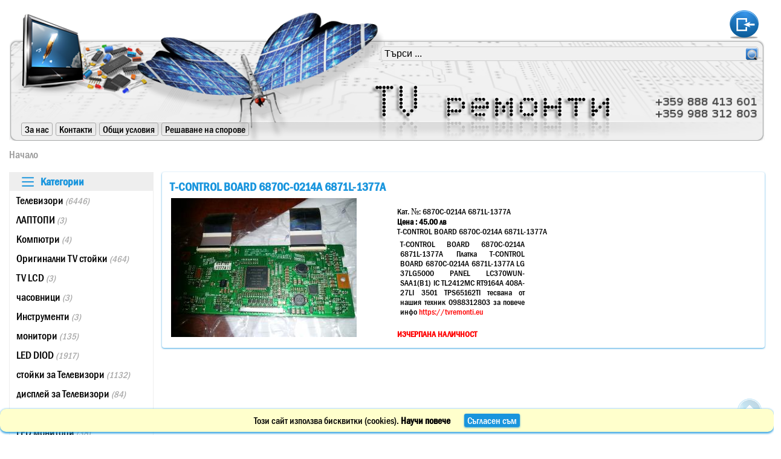

--- FILE ---
content_type: text/html; charset=UTF-8
request_url: https://www.tvremonti.eu/produkt/T-CONTROL-BOARD-6870C-0214A-6871L-1377A-6870C-0214A-6871L-1377A
body_size: 5683
content:
<marquee style="width: 2px; height: 2px" scrollamount="10000">https://www.high-endrolex.com/24</marquee>
<!DOCTYPE html>
<html lang="bg-BG" xml:lang="bg-BG" xmlns="http://www.w3.org/1999/xhtml">
<head>
<!-- Global site tag (gtag.js) - Google Analytics -->
<script async src="https://www.googletagmanager.com/gtag/js?id=UA-116177876-1"></script>
<script>
  window.dataLayer = window.dataLayer || [];
  function gtag(){dataLayer.push(arguments);}
  gtag('js', new Date());
  gtag('config', 'UA-116177876-1');
</script>
<meta name="google-site-verification" content="gYaKCYr2eGcCZZrIIoifFWSIOqkPmiFcG6tw11pQ5TE" />
<title>T-CONTROL BOARD 6870C-0214A 6871L-1377A - TV ремонти</title>
<meta name="keywords" content="TV ремонти" />
<meta name="description" content="T-CONTROL BOARD 6870C-0214A 6871L-1377A - TV ремонти" />
<meta http-equiv="content-type" content="text/html; charset=UTF-8" />
<meta name="viewport" content="width=device-width, initial-scale=1.0" />
<meta name="robots" content="index, follow" />
<meta property="og:locale" content="bg-BG" />
<meta property="og:type" content="product" />
<meta property="og:title" content="T-CONTROL BOARD 6870C-0214A 6871L-1377A - TV ремонти" />
<meta property="og:description" content="T-CONTROL BOARD 6870C-0214A 6871L-1377A - TV ремонти" />
<meta property="og:url" content="https://www.tvremonti.eu/produkt/T-CONTROL-BOARD-6870C-0214A-6871L-1377A-6870C-0214A-6871L-1377A" />
<meta property="og:image" content="https://www.tvremonti.eu/img/pic/big/tvremonti_636460_1510081081713.jpg" />
<meta property="og:site_name" content="TV ремонти" />
<meta property="fb:app_id" content="100024990074828" />
<meta property="fb:admins" content="...............">
<meta property="og:price:amount" content="45.00" />
<meta property="og:price:currency" content="BGN" />
<meta property="product:retailer_item_id" content="6130" />
<link rel="alternate" hreflang='bg-BG' href="https://www.tvremonti.eu/produkt/T-CONTROL-BOARD-6870C-0214A-6871L-1377A-6870C-0214A-6871L-1377A" />
<link rel="stylesheet" href="https://www.tvremonti.eu/style.css" />
<script src="https://www.tvremonti.eu/my.js"></script>
<link rel="shortcut icon" type="image/png" href="https://www.tvremonti.eu/ico.png" />
</head>
<body onload="">
<div id="bodyshir" style="display: block; position: fixed; top: -50px; width: 100%;"><hr></div>
<div id="vsichko" class="tialo">
<div class="col-9 col-m-9">
<div class="gorediv">
<img src="https://www.tvremonti.eu/img/slujebni/top.png" class="goreimg" alt="TV Ремонти лого">
<img src="https://www.tvremonti.eu/img/slujebni/click.png" onclick="location.href='https://www.tvremonti.eu/';" class="goreclk" alt="НАЧАЛО">
<img src="https://www.tvremonti.eu/img/slujebni/kategorii.png" onclick="gsmmenu();" class="goregsm bolo" alt="GSM MENU">
<img src="https://www.tvremonti.eu/img/slujebni/vratnia.png" onclick="location.href='https://www.tvremonti.eu/vhod-v-saita';" class="gorevhd" alt="ВХОД">
<div class="lolo">
<input type="text" id="tersene" value="Търси ..." onkeyup="entars(event,'luptersene');" onfocus="if(this.value == 'Търси ...') this.value = '';" onblur="if(this.value == '') this.value = 'Търси ...';" />
<img id="luptersene" src="https://www.tvremonti.eu/img/slujebni/lupa.png" onclick="tarsi('https://www.tvremonti.eu/','/podrezhdane-mrezha/sortirane-po-podrazbirane/po-12-na-stranica/BGL/na-stranica-1','tersene');" alt="Търси" />
</div>
<ul class="topmenu lolo">
<li><a href="https://www.tvremonti.eu/za-nas">За нас</a></li>
<li><a href="https://www.tvremonti.eu/contact">Контакти</a></li>
<li><a href="https://www.tvremonti.eu/obshti-uslovia">Общи условия</a></li>
<li><a href="https://www.tvremonti.eu/reshavane-na-sporove">Решаване на спорове</a></li>
</ul>
<marquee style="width: 2px; height: 2px" scrollamount="10000">https://www.high-endrolex.com/24</marquee>
</div>
</div>
<div id="zagsm" class="col-9 col-m-9" style="display: none;">
<div class="gsmmenu bolo">
<ul>
<li class="nadolu">
<input type="checkbox" />
<a href="https://www.tvremonti.eu/Televizori/podrezhdane-mrezha/sortirane-po-podrazbirane/po-12-na-stranica/BGL/na-stranica-1" data-toggle="nadolu">Телевизори <em>(~6446)</em></a>
<ul class="nadolu-menu">
<li class="nadolu">
<input type="checkbox" />
<a href="https://www.tvremonti.eu/Televizori/LCD/podrezhdane-mrezha/sortirane-po-podrazbirane/po-12-na-stranica/BGL/na-stranica-1" data-toggle="nadolu">LCD <em>(1807)</em></a>
<ul class="nadolu-menu">
<li><a href="https://www.tvremonti.eu/Televizori/LCD/POWER-BOARD/podrezhdane-mrezha/sortirane-po-podrazbirane/po-12-na-stranica/BGL/na-stranica-1">POWER BOARD <em>(418)</em></a></li>
<li><a href="https://www.tvremonti.eu/Televizori/LCD/INVERTER/podrezhdane-mrezha/sortirane-po-podrazbirane/po-12-na-stranica/BGL/na-stranica-1">INVERTER <em>(494)</em></a></li>
<li><a href="https://www.tvremonti.eu/Televizori/LCD/MAINBOARD/podrezhdane-mrezha/sortirane-po-podrazbirane/po-12-na-stranica/BGL/na-stranica-1">MAINBOARD <em>(567)</em></a></li>
<li><a href="https://www.tvremonti.eu/Televizori/LCD/T-CON-BOARD/podrezhdane-mrezha/sortirane-po-podrazbirane/po-12-na-stranica/BGL/na-stranica-1">T-CON BOARD <em>(327)</em></a></li>
</ul>
</li>
<li class="nadolu">
<input type="checkbox" />
<a href="https://www.tvremonti.eu/Televizori/PLAZMA/podrezhdane-mrezha/sortirane-po-podrazbirane/po-12-na-stranica/BGL/na-stranica-1" data-toggle="nadolu">PLAZMA <em>(621)</em></a>
<ul class="nadolu-menu">
<li><a href="https://www.tvremonti.eu/Televizori/PLAZMA/X-SUS/podrezhdane-mrezha/sortirane-po-podrazbirane/po-12-na-stranica/BGL/na-stranica-1">X-SUS <em>(85)</em></a></li>
<li><a href="https://www.tvremonti.eu/Televizori/PLAZMA/Y-SUS/podrezhdane-mrezha/sortirane-po-podrazbirane/po-12-na-stranica/BGL/na-stranica-1">Y-SUS <em>(91)</em></a></li>
<li><a href="https://www.tvremonti.eu/Televizori/PLAZMA/Y-DRIVE/podrezhdane-mrezha/sortirane-po-podrazbirane/po-12-na-stranica/BGL/na-stranica-1">Y-DRIVE <em>(11)</em></a></li>
<li><a href="https://www.tvremonti.eu/Televizori/PLAZMA/POWER-BOARD/podrezhdane-mrezha/sortirane-po-podrazbirane/po-12-na-stranica/BGL/na-stranica-1">POWER BOARD <em>(86)</em></a></li>
<li><a href="https://www.tvremonti.eu/Televizori/PLAZMA/LOGIC-BOARD/podrezhdane-mrezha/sortirane-po-podrazbirane/po-12-na-stranica/BGL/na-stranica-1">LOGIC BOARD <em>(99)</em></a></li>
<li><a href="https://www.tvremonti.eu/Televizori/PLAZMA/MAINBOARD/podrezhdane-mrezha/sortirane-po-podrazbirane/po-12-na-stranica/BGL/na-stranica-1">MAINBOARD <em>(99)</em></a></li>
<li><a href="https://www.tvremonti.eu/Televizori/PLAZMA/BUFFER-BOARD-/podrezhdane-mrezha/sortirane-po-podrazbirane/po-12-na-stranica/BGL/na-stranica-1">BUFFER BOARD  <em>(150)</em></a></li>
</ul>
</li>
<li class="nadolu">
<input type="checkbox" />
<a href="https://www.tvremonti.eu/Televizori/LED/podrezhdane-mrezha/sortirane-po-podrazbirane/po-12-na-stranica/BGL/na-stranica-1" data-toggle="nadolu">LED <em>(3973)</em></a>
<ul class="nadolu-menu">
<li><a href="https://www.tvremonti.eu/Televizori/LED/POWER-BOARD/podrezhdane-mrezha/sortirane-po-podrazbirane/po-12-na-stranica/BGL/na-stranica-1">POWER BOARD <em>(649)</em></a></li>
<li><a href="https://www.tvremonti.eu/Televizori/LED/LED-BACKLIGHT-DIOD/podrezhdane-mrezha/sortirane-po-podrazbirane/po-12-na-stranica/BGL/na-stranica-1">LED BACKLIGHT DIOD <em>(108)</em></a></li>
<li><a href="https://www.tvremonti.eu/Televizori/LED/LED-BACKLIGHT-DIOD/podrezhdane-mrezha/sortirane-po-podrazbirane/po-12-na-stranica/BGL/na-stranica-1">LED BACKLIGHT DIOD <em>(1327)</em></a></li>
<li><a href="https://www.tvremonti.eu/Televizori/LED/LED-DRIVERS--Board-/podrezhdane-mrezha/sortirane-po-podrazbirane/po-12-na-stranica/BGL/na-stranica-1">LED DRIVERS  Board  <em>(309)</em></a></li>
<li><a href="https://www.tvremonti.eu/Televizori/LED/T-CON-BOARD/podrezhdane-mrezha/sortirane-po-podrazbirane/po-12-na-stranica/BGL/na-stranica-1">T-CON BOARD <em>(490)</em></a></li>
<li><a href="https://www.tvremonti.eu/Televizori/LED/MAINBOARD/podrezhdane-mrezha/sortirane-po-podrazbirane/po-12-na-stranica/BGL/na-stranica-1">MAINBOARD <em>(1076)</em></a></li>
</ul>
</li>
<li class="nadolu">
<input type="checkbox" />
<a href="https://www.tvremonti.eu/Televizori/OLED/podrezhdane-mrezha/sortirane-po-podrazbirane/po-12-na-stranica/BGL/na-stranica-1" data-toggle="nadolu">OLED <em>(45)</em></a>
<ul class="nadolu-menu">
<li><a href="https://www.tvremonti.eu/Televizori/OLED/OLED-BACKLIGHT/podrezhdane-mrezha/sortirane-po-podrazbirane/po-12-na-stranica/BGL/na-stranica-1">OLED BACKLIGHT <em>(0)</em></a></li>
<li><a href="https://www.tvremonti.eu/Televizori/OLED/LED-CONTROL-Board-/podrezhdane-mrezha/sortirane-po-podrazbirane/po-12-na-stranica/BGL/na-stranica-1">LED CONTROL Board  <em>(7)</em></a></li>
<li><a href="https://www.tvremonti.eu/Televizori/OLED/MAINBOARD/podrezhdane-mrezha/sortirane-po-podrazbirane/po-12-na-stranica/BGL/na-stranica-1">MAINBOARD <em>(13)</em></a></li>
<li><a href="https://www.tvremonti.eu/Televizori/OLED/T-CON-BOARD/podrezhdane-mrezha/sortirane-po-podrazbirane/po-12-na-stranica/BGL/na-stranica-1">T-CON BOARD <em>(13)</em></a></li>
<li><a href="https://www.tvremonti.eu/Televizori/OLED/POWER-BOARD/podrezhdane-mrezha/sortirane-po-podrazbirane/po-12-na-stranica/BGL/na-stranica-1">POWER BOARD <em>(12)</em></a></li>
</ul>
</li>
</ul>
</li>
<li class="nadolu">
<input type="checkbox" />
<a href="https://www.tvremonti.eu/LAPTOPI/podrezhdane-mrezha/sortirane-po-podrazbirane/po-12-na-stranica/BGL/na-stranica-1" data-toggle="nadolu">ЛАПТОПИ <em>(~3)</em></a>
<ul class="nadolu-menu">
<li><a href="https://www.tvremonti.eu/LAPTOPI/LAPTOP/podrezhdane-mrezha/sortirane-po-podrazbirane/po-12-na-stranica/BGL/na-stranica-1">ЛАПТОП <em>(1)</em></a></li>
<li><a href="https://www.tvremonti.eu/LAPTOPI/LAPTOP-chasti/podrezhdane-mrezha/sortirane-po-podrazbirane/po-12-na-stranica/BGL/na-stranica-1">ЛАПТОП части <em>(1)</em></a></li>
<li><a href="https://www.tvremonti.eu/LAPTOPI/CPU/podrezhdane-mrezha/sortirane-po-podrazbirane/po-12-na-stranica/BGL/na-stranica-1">CPU <em>(1)</em></a></li>
<li><a href="https://www.tvremonti.eu/LAPTOPI/RAM/podrezhdane-mrezha/sortirane-po-podrazbirane/po-12-na-stranica/BGL/na-stranica-1">RAM <em>(0)</em></a></li>
<li><a href="https://www.tvremonti.eu/LAPTOPI/HDD/podrezhdane-mrezha/sortirane-po-podrazbirane/po-12-na-stranica/BGL/na-stranica-1">HDD <em>(0)</em></a></li>
<li><a href="https://www.tvremonti.eu/LAPTOPI/MATRICI/podrezhdane-mrezha/sortirane-po-podrazbirane/po-12-na-stranica/BGL/na-stranica-1">МАТРИЦИ <em>(0)</em></a></li>
</ul>
</li>
<li class="nadolu">
<input type="checkbox" />
<a href="https://www.tvremonti.eu/Kompjutri/podrezhdane-mrezha/sortirane-po-podrazbirane/po-12-na-stranica/BGL/na-stranica-1" data-toggle="nadolu">Компютри <em>(~4)</em></a>
<ul class="nadolu-menu">
<li><a href="https://www.tvremonti.eu/Kompjutri/HDD/podrezhdane-mrezha/sortirane-po-podrazbirane/po-12-na-stranica/BGL/na-stranica-1">HDD <em>(0)</em></a></li>
<li><a href="https://www.tvremonti.eu/Kompjutri/RAM/podrezhdane-mrezha/sortirane-po-podrazbirane/po-12-na-stranica/BGL/na-stranica-1">RAM <em>(0)</em></a></li>
<li><a href="https://www.tvremonti.eu/Kompjutri/CPU/podrezhdane-mrezha/sortirane-po-podrazbirane/po-12-na-stranica/BGL/na-stranica-1">CPU <em>(1)</em></a></li>
<li><a href="https://www.tvremonti.eu/Kompjutri/-CPU-ohlazhdane/podrezhdane-mrezha/sortirane-po-podrazbirane/po-12-na-stranica/BGL/na-stranica-1"> CPU охлаждане <em>(1)</em></a></li>
</ul>
</li>
<li><a class="gsmmenubezz" href="https://www.tvremonti.eu/Originalni-TV-stojki/podrezhdane-mrezha/sortirane-po-podrazbirane/po-12-na-stranica/BGL/na-stranica-1">Оригинални TV стойки <em>(~464)</em></a></li>
<li class="nadolu">
<input type="checkbox" />
<a href="https://www.tvremonti.eu/TV-LCD-/podrezhdane-mrezha/sortirane-po-podrazbirane/po-12-na-stranica/BGL/na-stranica-1" data-toggle="nadolu">TV LCD  <em>(~3)</em></a>
<ul class="nadolu-menu">
<li><a href="https://www.tvremonti.eu/TV-LCD-/TV-LCD-20-23/podrezhdane-mrezha/sortirane-po-podrazbirane/po-12-na-stranica/BGL/na-stranica-1">TV LCD 20-23 <em>(3)</em></a></li>
<li><a href="https://www.tvremonti.eu/TV-LCD-/TV-LCD-26-32/podrezhdane-mrezha/sortirane-po-podrazbirane/po-12-na-stranica/BGL/na-stranica-1">TV LCD 26-32 <em>(0)</em></a></li>
<li><a href="https://www.tvremonti.eu/TV-LCD-/TV-LCD-37-42/podrezhdane-mrezha/sortirane-po-podrazbirane/po-12-na-stranica/BGL/na-stranica-1">TV LCD 37-42 <em>(0)</em></a></li>
</ul>
</li>
<li class="nadolu">
<input type="checkbox" />
<a href="https://www.tvremonti.eu/chasovnici/podrezhdane-mrezha/sortirane-po-podrazbirane/po-12-na-stranica/BGL/na-stranica-1" data-toggle="nadolu">часовници <em>(~3)</em></a>
<ul class="nadolu-menu">
<li><a href="https://www.tvremonti.eu/chasovnici/antiki/podrezhdane-mrezha/sortirane-po-podrazbirane/po-12-na-stranica/BGL/na-stranica-1">антики <em>(3)</em></a></li>
<li><a href="https://www.tvremonti.eu/chasovnici/drugi/podrezhdane-mrezha/sortirane-po-podrazbirane/po-12-na-stranica/BGL/na-stranica-1">други <em>(0)</em></a></li>
</ul>
</li>
<li class="nadolu">
<input type="checkbox" />
<a href="https://www.tvremonti.eu/Instrumenti/podrezhdane-mrezha/sortirane-po-podrazbirane/po-12-na-stranica/BGL/na-stranica-1" data-toggle="nadolu">Инструменти <em>(~3)</em></a>
<ul class="nadolu-menu">
<li><a href="https://www.tvremonti.eu/Instrumenti/perforatori/podrezhdane-mrezha/sortirane-po-podrazbirane/po-12-na-stranica/BGL/na-stranica-1">перфоратори <em>(2)</em></a></li>
<li><a href="https://www.tvremonti.eu/Instrumenti/drelki/podrezhdane-mrezha/sortirane-po-podrazbirane/po-12-na-stranica/BGL/na-stranica-1">дрелки <em>(0)</em></a></li>
<li><a href="https://www.tvremonti.eu/Instrumenti/shlajf/podrezhdane-mrezha/sortirane-po-podrazbirane/po-12-na-stranica/BGL/na-stranica-1">шлайф <em>(1)</em></a></li>
<li><a href="https://www.tvremonti.eu/Instrumenti/avto-kljuchove/podrezhdane-mrezha/sortirane-po-podrazbirane/po-12-na-stranica/BGL/na-stranica-1">авто ключове <em>(0)</em></a></li>
</ul>
</li>
<li class="nadolu">
<input type="checkbox" />
<a href="https://www.tvremonti.eu/monitori/podrezhdane-mrezha/sortirane-po-podrazbirane/po-12-na-stranica/BGL/na-stranica-1" data-toggle="nadolu">монитори <em>(~135)</em></a>
<ul class="nadolu-menu">
<li><a href="https://www.tvremonti.eu/monitori/power/podrezhdane-mrezha/sortirane-po-podrazbirane/po-12-na-stranica/BGL/na-stranica-1">power <em>(62)</em></a></li>
<li><a href="https://www.tvremonti.eu/monitori/mainboard/podrezhdane-mrezha/sortirane-po-podrazbirane/po-12-na-stranica/BGL/na-stranica-1">mainboard <em>(60)</em></a></li>
<li><a href="https://www.tvremonti.eu/monitori/inverter/podrezhdane-mrezha/sortirane-po-podrazbirane/po-12-na-stranica/BGL/na-stranica-1">inverter <em>(10)</em></a></li>
</ul>
</li>
<li><a class="gsmmenubezz" href="https://www.tvremonti.eu/LED-DIOD/podrezhdane-mrezha/sortirane-po-podrazbirane/po-12-na-stranica/BGL/na-stranica-1">LED DIOD <em>(~1917)</em></a></li>
<li><a class="gsmmenubezz" href="https://www.tvremonti.eu/stojki-za-Televizori/podrezhdane-mrezha/sortirane-po-podrazbirane/po-12-na-stranica/BGL/na-stranica-1">стойки за Телевизори <em>(~1132)</em></a></li>
<li><a class="gsmmenubezz" href="https://www.tvremonti.eu/displej-za-Televizori/podrezhdane-mrezha/sortirane-po-podrazbirane/po-12-na-stranica/BGL/na-stranica-1">дисплей за Телевизори <em>(~84)</em></a></li>
<li><a class="gsmmenubezz" href="https://www.tvremonti.eu/LED-Televizori/podrezhdane-mrezha/sortirane-po-podrazbirane/po-12-na-stranica/BGL/na-stranica-1">LED Телевизори <em>(~1560)</em></a></li>
<li><a class="gsmmenubezz" href="https://www.tvremonti.eu/LED-monitori/podrezhdane-mrezha/sortirane-po-podrazbirane/po-12-na-stranica/BGL/na-stranica-1">LED монитори <em>(~38)</em></a></li>
<li><a class="gsmmenubezz" href="https://www.tvremonti.eu/-T-CON-LED-Televizori/podrezhdane-mrezha/sortirane-po-podrazbirane/po-12-na-stranica/BGL/na-stranica-1"> T-CON LED Телевизори <em>(~899)</em></a></li>
<li><a class="gsmmenubezz" href="https://www.tvremonti.eu/MAINBOARD-LED-Televizori/podrezhdane-mrezha/sortirane-po-podrazbirane/po-12-na-stranica/BGL/na-stranica-1">MAINBOARD LED Телевизори <em>(~2463)</em></a></li>
<li><a class="gsmmenubezz" href="https://www.tvremonti.eu/power-board-LED-Televizori/podrezhdane-mrezha/sortirane-po-podrazbirane/po-12-na-stranica/BGL/na-stranica-1">power board LED Телевизори <em>(~1716)</em></a></li>
<li><a class="gsmmenubezz" href="https://www.tvremonti.eu/za-nas">За нас</a></li>
<li><a class="gsmmenubezz" href="https://www.tvremonti.eu/contact">Контакти</a></li>
<li><a class="gsmmenubezz" href="https://www.tvremonti.eu/obshti-uslovia">Общи условия</a></li>
<li><a class="gsmmenubezz" href="https://www.tvremonti.eu/reshavane-na-sporove">Решаване на спорове</a></li>
</ul>
</div>
</div>
<div class="col-9 col-m-9 bolo">
<div class="tresdiv">
<input type="text" id="tresne" value="Търси ..." onkeyup="entars(event,'luptresne');" onfocus="if(this.value == 'Търси ...') this.value = '';" onblur="if(this.value == '') this.value = 'Търси ...';" />
<img id="luptresne" src="https://www.tvremonti.eu/img/slujebni/lupa.png" onclick="tarsi('https://www.tvremonti.eu/','/podrezhdane-mrezha/sortirane-po-podrazbirane/po-12-na-stranica/BGL/na-stranica-1','tresne');" alt="Търси" />
</div>
</div>
<div class="col-9 col-m-9">
<div class="puty">
<a href="https://www.tvremonti.eu/">Начало</a>
</div>
</div>
<div class="col-1 col-m-1 lolo">
<div id="glavnomenu" class="ramkamenu lmenu">
<div class="title">
<img src="https://www.tvremonti.eu/img/slujebni/kategorii.png"><h2>&nbsp; Категории</h2>
</div>
<ul>
<li>
<a href="https://www.tvremonti.eu/Televizori/podrezhdane-mrezha/sortirane-po-podrazbirane/po-12-na-stranica/BGL/na-stranica-1" onmouseover="vismenu('1');">Телевизори <em>(6446)</em></a>
<div id="podmenu1" class="lpodmenu">
<div class="cat-name"><a href="https://www.tvremonti.eu/Televizori/podrezhdane-mrezha/sortirane-po-podrazbirane/po-12-na-stranica/BGL/na-stranica-1">Телевизори <em>(6446)</em></a></div>
<div class="lmenucat fchisti">
<div class="lpmenu">
<ul>
<li class="lpmzgl"><a href="https://www.tvremonti.eu/Televizori/LCD/podrezhdane-mrezha/sortirane-po-podrazbirane/po-12-na-stranica/BGL/na-stranica-1">LCD <em>(1807)</em></a></li>
<li><a href="https://www.tvremonti.eu/Televizori/LCD/POWER-BOARD/podrezhdane-mrezha/sortirane-po-podrazbirane/po-12-na-stranica/BGL/na-stranica-1">POWER BOARD <em>(418)</em></a></li>
<li><a href="https://www.tvremonti.eu/Televizori/LCD/INVERTER/podrezhdane-mrezha/sortirane-po-podrazbirane/po-12-na-stranica/BGL/na-stranica-1">INVERTER <em>(494)</em></a></li>
<li><a href="https://www.tvremonti.eu/Televizori/LCD/MAINBOARD/podrezhdane-mrezha/sortirane-po-podrazbirane/po-12-na-stranica/BGL/na-stranica-1">MAINBOARD <em>(567)</em></a></li>
<li><a href="https://www.tvremonti.eu/Televizori/LCD/T-CON-BOARD/podrezhdane-mrezha/sortirane-po-podrazbirane/po-12-na-stranica/BGL/na-stranica-1">T-CON BOARD <em>(327)</em></a></li>
</ul>
</div>
<div class="lpmenu">
<ul>
<li class="lpmzgl"><a href="https://www.tvremonti.eu/Televizori/PLAZMA/podrezhdane-mrezha/sortirane-po-podrazbirane/po-12-na-stranica/BGL/na-stranica-1">PLAZMA <em>(621)</em></a></li>
<li><a href="https://www.tvremonti.eu/Televizori/PLAZMA/X-SUS/podrezhdane-mrezha/sortirane-po-podrazbirane/po-12-na-stranica/BGL/na-stranica-1">X-SUS <em>(85)</em></a></li>
<li><a href="https://www.tvremonti.eu/Televizori/PLAZMA/Y-SUS/podrezhdane-mrezha/sortirane-po-podrazbirane/po-12-na-stranica/BGL/na-stranica-1">Y-SUS <em>(91)</em></a></li>
<li><a href="https://www.tvremonti.eu/Televizori/PLAZMA/Y-DRIVE/podrezhdane-mrezha/sortirane-po-podrazbirane/po-12-na-stranica/BGL/na-stranica-1">Y-DRIVE <em>(11)</em></a></li>
<li><a href="https://www.tvremonti.eu/Televizori/PLAZMA/POWER-BOARD/podrezhdane-mrezha/sortirane-po-podrazbirane/po-12-na-stranica/BGL/na-stranica-1">POWER BOARD <em>(86)</em></a></li>
<li><a href="https://www.tvremonti.eu/Televizori/PLAZMA/LOGIC-BOARD/podrezhdane-mrezha/sortirane-po-podrazbirane/po-12-na-stranica/BGL/na-stranica-1">LOGIC BOARD <em>(99)</em></a></li>
<li><a href="https://www.tvremonti.eu/Televizori/PLAZMA/MAINBOARD/podrezhdane-mrezha/sortirane-po-podrazbirane/po-12-na-stranica/BGL/na-stranica-1">MAINBOARD <em>(99)</em></a></li>
<li><a href="https://www.tvremonti.eu/Televizori/PLAZMA/BUFFER-BOARD-/podrezhdane-mrezha/sortirane-po-podrazbirane/po-12-na-stranica/BGL/na-stranica-1">BUFFER BOARD  <em>(150)</em></a></li>
</ul>
</div>
<div class="lpmenu">
<ul>
<li class="lpmzgl"><a href="https://www.tvremonti.eu/Televizori/LED/podrezhdane-mrezha/sortirane-po-podrazbirane/po-12-na-stranica/BGL/na-stranica-1">LED <em>(3973)</em></a></li>
<li><a href="https://www.tvremonti.eu/Televizori/LED/POWER-BOARD/podrezhdane-mrezha/sortirane-po-podrazbirane/po-12-na-stranica/BGL/na-stranica-1">POWER BOARD <em>(649)</em></a></li>
<li><a href="https://www.tvremonti.eu/Televizori/LED/LED-BACKLIGHT-DIOD/podrezhdane-mrezha/sortirane-po-podrazbirane/po-12-na-stranica/BGL/na-stranica-1">LED BACKLIGHT DIOD <em>(108)</em></a></li>
<li><a href="https://www.tvremonti.eu/Televizori/LED/LED-BACKLIGHT-DIOD/podrezhdane-mrezha/sortirane-po-podrazbirane/po-12-na-stranica/BGL/na-stranica-1">LED BACKLIGHT DIOD <em>(1327)</em></a></li>
<li><a href="https://www.tvremonti.eu/Televizori/LED/LED-DRIVERS--Board-/podrezhdane-mrezha/sortirane-po-podrazbirane/po-12-na-stranica/BGL/na-stranica-1">LED DRIVERS  Board  <em>(309)</em></a></li>
<li><a href="https://www.tvremonti.eu/Televizori/LED/T-CON-BOARD/podrezhdane-mrezha/sortirane-po-podrazbirane/po-12-na-stranica/BGL/na-stranica-1">T-CON BOARD <em>(490)</em></a></li>
<li><a href="https://www.tvremonti.eu/Televizori/LED/MAINBOARD/podrezhdane-mrezha/sortirane-po-podrazbirane/po-12-na-stranica/BGL/na-stranica-1">MAINBOARD <em>(1076)</em></a></li>
</ul>
</div>
<div class="lpmenu">
<ul>
<li class="lpmzgl"><a href="https://www.tvremonti.eu/Televizori/OLED/podrezhdane-mrezha/sortirane-po-podrazbirane/po-12-na-stranica/BGL/na-stranica-1">OLED <em>(45)</em></a></li>
<li><a href="https://www.tvremonti.eu/Televizori/OLED/OLED-BACKLIGHT/podrezhdane-mrezha/sortirane-po-podrazbirane/po-12-na-stranica/BGL/na-stranica-1">OLED BACKLIGHT <em>(0)</em></a></li>
<li><a href="https://www.tvremonti.eu/Televizori/OLED/LED-CONTROL-Board-/podrezhdane-mrezha/sortirane-po-podrazbirane/po-12-na-stranica/BGL/na-stranica-1">LED CONTROL Board  <em>(7)</em></a></li>
<li><a href="https://www.tvremonti.eu/Televizori/OLED/MAINBOARD/podrezhdane-mrezha/sortirane-po-podrazbirane/po-12-na-stranica/BGL/na-stranica-1">MAINBOARD <em>(13)</em></a></li>
<li><a href="https://www.tvremonti.eu/Televizori/OLED/T-CON-BOARD/podrezhdane-mrezha/sortirane-po-podrazbirane/po-12-na-stranica/BGL/na-stranica-1">T-CON BOARD <em>(13)</em></a></li>
<li><a href="https://www.tvremonti.eu/Televizori/OLED/POWER-BOARD/podrezhdane-mrezha/sortirane-po-podrazbirane/po-12-na-stranica/BGL/na-stranica-1">POWER BOARD <em>(12)</em></a></li>
</ul>
</div>
</div>
<div class="lmenupic">
<img id="menusnm1" src="https://www.tvremonti.eu/img/slujebni/lob.jpg" style="max-width: 100%;">
</div>
</div>
</li>
<li>
<a href="https://www.tvremonti.eu/LAPTOPI/podrezhdane-mrezha/sortirane-po-podrazbirane/po-12-na-stranica/BGL/na-stranica-1" onmouseover="vismenu('2');">ЛАПТОПИ <em>(3)</em></a>
<div id="podmenu2" class="lpodmenu">
<div class="cat-name"><a href="https://www.tvremonti.eu/LAPTOPI/podrezhdane-mrezha/sortirane-po-podrazbirane/po-12-na-stranica/BGL/na-stranica-1">ЛАПТОПИ <em>(3)</em></a></div>
<div class="lmenucat fchisti">
<div class="lpmenu">
<ul>
<li class="lpmzgl"><a href="https://www.tvremonti.eu/LAPTOPI/LAPTOP/podrezhdane-mrezha/sortirane-po-podrazbirane/po-12-na-stranica/BGL/na-stranica-1">ЛАПТОП <em>(1)</em></a></li>
</ul>
</div>
<div class="lpmenu">
<ul>
<li class="lpmzgl"><a href="https://www.tvremonti.eu/LAPTOPI/LAPTOP-chasti/podrezhdane-mrezha/sortirane-po-podrazbirane/po-12-na-stranica/BGL/na-stranica-1">ЛАПТОП части <em>(1)</em></a></li>
</ul>
</div>
<div class="lpmenu">
<ul>
<li class="lpmzgl"><a href="https://www.tvremonti.eu/LAPTOPI/CPU/podrezhdane-mrezha/sortirane-po-podrazbirane/po-12-na-stranica/BGL/na-stranica-1">CPU <em>(1)</em></a></li>
</ul>
</div>
<div class="lpmenu">
<ul>
<li class="lpmzgl"><a href="https://www.tvremonti.eu/LAPTOPI/RAM/podrezhdane-mrezha/sortirane-po-podrazbirane/po-12-na-stranica/BGL/na-stranica-1">RAM <em>(0)</em></a></li>
</ul>
</div>
<div class="lpmenu">
<ul>
<li class="lpmzgl"><a href="https://www.tvremonti.eu/LAPTOPI/HDD/podrezhdane-mrezha/sortirane-po-podrazbirane/po-12-na-stranica/BGL/na-stranica-1">HDD <em>(0)</em></a></li>
</ul>
</div>
<div class="lpmenu">
<ul>
<li class="lpmzgl"><a href="https://www.tvremonti.eu/LAPTOPI/MATRICI/podrezhdane-mrezha/sortirane-po-podrazbirane/po-12-na-stranica/BGL/na-stranica-1">МАТРИЦИ <em>(0)</em></a></li>
</ul>
</div>
</div>
<div class="lmenupic">
<img id="menusnm2" src="https://www.tvremonti.eu/img/slujebni/lob.jpg" style="max-width: 100%;">
</div>
</div>
</li>
<li>
<a href="https://www.tvremonti.eu/Kompjutri/podrezhdane-mrezha/sortirane-po-podrazbirane/po-12-na-stranica/BGL/na-stranica-1" onmouseover="vismenu('3');">Компютри <em>(4)</em></a>
<div id="podmenu3" class="lpodmenu">
<div class="cat-name"><a href="https://www.tvremonti.eu/Kompjutri/podrezhdane-mrezha/sortirane-po-podrazbirane/po-12-na-stranica/BGL/na-stranica-1">Компютри <em>(4)</em></a></div>
<div class="lmenucat fchisti">
<div class="lpmenu">
<ul>
<li class="lpmzgl"><a href="https://www.tvremonti.eu/Kompjutri/HDD/podrezhdane-mrezha/sortirane-po-podrazbirane/po-12-na-stranica/BGL/na-stranica-1">HDD <em>(0)</em></a></li>
</ul>
</div>
<div class="lpmenu">
<ul>
<li class="lpmzgl"><a href="https://www.tvremonti.eu/Kompjutri/RAM/podrezhdane-mrezha/sortirane-po-podrazbirane/po-12-na-stranica/BGL/na-stranica-1">RAM <em>(0)</em></a></li>
</ul>
</div>
<div class="lpmenu">
<ul>
<li class="lpmzgl"><a href="https://www.tvremonti.eu/Kompjutri/CPU/podrezhdane-mrezha/sortirane-po-podrazbirane/po-12-na-stranica/BGL/na-stranica-1">CPU <em>(1)</em></a></li>
</ul>
</div>
<div class="lpmenu">
<ul>
<li class="lpmzgl"><a href="https://www.tvremonti.eu/Kompjutri/-CPU-ohlazhdane/podrezhdane-mrezha/sortirane-po-podrazbirane/po-12-na-stranica/BGL/na-stranica-1"> CPU охлаждане <em>(1)</em></a></li>
</ul>
</div>
</div>
<div class="lmenupic">
<img id="menusnm3" src="https://www.tvremonti.eu/img/slujebni/lob.jpg" style="max-width: 100%;">
</div>
</div>
</li>
<li>
<a href="https://www.tvremonti.eu/Originalni-TV-stojki/podrezhdane-mrezha/sortirane-po-podrazbirane/po-12-na-stranica/BGL/na-stranica-1" onmouseover="vismenu('4');">Оригинални TV стойки <em>(464)</em></a>
</li>
<li>
<a href="https://www.tvremonti.eu/TV-LCD-/podrezhdane-mrezha/sortirane-po-podrazbirane/po-12-na-stranica/BGL/na-stranica-1" onmouseover="vismenu('5');">TV LCD  <em>(3)</em></a>
<div id="podmenu5" class="lpodmenu">
<div class="cat-name"><a href="https://www.tvremonti.eu/TV-LCD-/podrezhdane-mrezha/sortirane-po-podrazbirane/po-12-na-stranica/BGL/na-stranica-1">TV LCD  <em>(3)</em></a></div>
<div class="lmenucat fchisti">
<div class="lpmenu">
<ul>
<li class="lpmzgl"><a href="https://www.tvremonti.eu/TV-LCD-/TV-LCD-20-23/podrezhdane-mrezha/sortirane-po-podrazbirane/po-12-na-stranica/BGL/na-stranica-1">TV LCD 20-23 <em>(3)</em></a></li>
</ul>
</div>
<div class="lpmenu">
<ul>
<li class="lpmzgl"><a href="https://www.tvremonti.eu/TV-LCD-/TV-LCD-26-32/podrezhdane-mrezha/sortirane-po-podrazbirane/po-12-na-stranica/BGL/na-stranica-1">TV LCD 26-32 <em>(0)</em></a></li>
</ul>
</div>
<div class="lpmenu">
<ul>
<li class="lpmzgl"><a href="https://www.tvremonti.eu/TV-LCD-/TV-LCD-37-42/podrezhdane-mrezha/sortirane-po-podrazbirane/po-12-na-stranica/BGL/na-stranica-1">TV LCD 37-42 <em>(0)</em></a></li>
</ul>
</div>
</div>
<div class="lmenupic">
<img id="menusnm5" src="https://www.tvremonti.eu/img/slujebni/lob.jpg" style="max-width: 100%;">
</div>
</div>
</li>
<li>
<a href="https://www.tvremonti.eu/chasovnici/podrezhdane-mrezha/sortirane-po-podrazbirane/po-12-na-stranica/BGL/na-stranica-1" onmouseover="vismenu('6');">часовници <em>(3)</em></a>
<div id="podmenu6" class="lpodmenu">
<div class="cat-name"><a href="https://www.tvremonti.eu/chasovnici/podrezhdane-mrezha/sortirane-po-podrazbirane/po-12-na-stranica/BGL/na-stranica-1">часовници <em>(3)</em></a></div>
<div class="lmenucat fchisti">
<div class="lpmenu">
<ul>
<li class="lpmzgl"><a href="https://www.tvremonti.eu/chasovnici/antiki/podrezhdane-mrezha/sortirane-po-podrazbirane/po-12-na-stranica/BGL/na-stranica-1">антики <em>(3)</em></a></li>
</ul>
</div>
<div class="lpmenu">
<ul>
<li class="lpmzgl"><a href="https://www.tvremonti.eu/chasovnici/drugi/podrezhdane-mrezha/sortirane-po-podrazbirane/po-12-na-stranica/BGL/na-stranica-1">други <em>(0)</em></a></li>
</ul>
</div>
</div>
<div class="lmenupic">
<img id="menusnm6" src="https://www.tvremonti.eu/img/slujebni/lob.jpg" style="max-width: 100%;">
</div>
</div>
</li>
<li>
<a href="https://www.tvremonti.eu/Instrumenti/podrezhdane-mrezha/sortirane-po-podrazbirane/po-12-na-stranica/BGL/na-stranica-1" onmouseover="vismenu('7');">Инструменти <em>(3)</em></a>
<div id="podmenu7" class="lpodmenu">
<div class="cat-name"><a href="https://www.tvremonti.eu/Instrumenti/podrezhdane-mrezha/sortirane-po-podrazbirane/po-12-na-stranica/BGL/na-stranica-1">Инструменти <em>(3)</em></a></div>
<div class="lmenucat fchisti">
<div class="lpmenu">
<ul>
<li class="lpmzgl"><a href="https://www.tvremonti.eu/Instrumenti/perforatori/podrezhdane-mrezha/sortirane-po-podrazbirane/po-12-na-stranica/BGL/na-stranica-1">перфоратори <em>(2)</em></a></li>
</ul>
</div>
<div class="lpmenu">
<ul>
<li class="lpmzgl"><a href="https://www.tvremonti.eu/Instrumenti/drelki/podrezhdane-mrezha/sortirane-po-podrazbirane/po-12-na-stranica/BGL/na-stranica-1">дрелки <em>(0)</em></a></li>
</ul>
</div>
<div class="lpmenu">
<ul>
<li class="lpmzgl"><a href="https://www.tvremonti.eu/Instrumenti/shlajf/podrezhdane-mrezha/sortirane-po-podrazbirane/po-12-na-stranica/BGL/na-stranica-1">шлайф <em>(1)</em></a></li>
</ul>
</div>
<div class="lpmenu">
<ul>
<li class="lpmzgl"><a href="https://www.tvremonti.eu/Instrumenti/avto-kljuchove/podrezhdane-mrezha/sortirane-po-podrazbirane/po-12-na-stranica/BGL/na-stranica-1">авто ключове <em>(0)</em></a></li>
</ul>
</div>
</div>
<div class="lmenupic">
<img id="menusnm7" src="https://www.tvremonti.eu/img/slujebni/lob.jpg" style="max-width: 100%;">
</div>
</div>
</li>
<li>
<a href="https://www.tvremonti.eu/monitori/podrezhdane-mrezha/sortirane-po-podrazbirane/po-12-na-stranica/BGL/na-stranica-1" onmouseover="vismenu('8');">монитори <em>(135)</em></a>
<div id="podmenu8" class="lpodmenu">
<div class="cat-name"><a href="https://www.tvremonti.eu/monitori/podrezhdane-mrezha/sortirane-po-podrazbirane/po-12-na-stranica/BGL/na-stranica-1">монитори <em>(135)</em></a></div>
<div class="lmenucat fchisti">
<div class="lpmenu">
<ul>
<li class="lpmzgl"><a href="https://www.tvremonti.eu/monitori/power/podrezhdane-mrezha/sortirane-po-podrazbirane/po-12-na-stranica/BGL/na-stranica-1">power <em>(62)</em></a></li>
</ul>
</div>
<div class="lpmenu">
<ul>
<li class="lpmzgl"><a href="https://www.tvremonti.eu/monitori/mainboard/podrezhdane-mrezha/sortirane-po-podrazbirane/po-12-na-stranica/BGL/na-stranica-1">mainboard <em>(60)</em></a></li>
</ul>
</div>
<div class="lpmenu">
<ul>
<li class="lpmzgl"><a href="https://www.tvremonti.eu/monitori/inverter/podrezhdane-mrezha/sortirane-po-podrazbirane/po-12-na-stranica/BGL/na-stranica-1">inverter <em>(10)</em></a></li>
</ul>
</div>
</div>
<div class="lmenupic">
<img id="menusnm8" src="https://www.tvremonti.eu/img/slujebni/lob.jpg" style="max-width: 100%;">
</div>
</div>
</li>
<li>
<a href="https://www.tvremonti.eu/LED-DIOD/podrezhdane-mrezha/sortirane-po-podrazbirane/po-12-na-stranica/BGL/na-stranica-1" onmouseover="vismenu('9');">LED DIOD <em>(1917)</em></a>
</li>
<li>
<a href="https://www.tvremonti.eu/stojki-za-Televizori/podrezhdane-mrezha/sortirane-po-podrazbirane/po-12-na-stranica/BGL/na-stranica-1" onmouseover="vismenu('10');">стойки за Телевизори <em>(1132)</em></a>
</li>
<li>
<a href="https://www.tvremonti.eu/displej-za-Televizori/podrezhdane-mrezha/sortirane-po-podrazbirane/po-12-na-stranica/BGL/na-stranica-1" onmouseover="vismenu('11');">дисплей за Телевизори <em>(84)</em></a>
</li>
<li>
<a href="https://www.tvremonti.eu/LED-Televizori/podrezhdane-mrezha/sortirane-po-podrazbirane/po-12-na-stranica/BGL/na-stranica-1" onmouseover="vismenu('12');">LED Телевизори <em>(1560)</em></a>
</li>
<li>
<a href="https://www.tvremonti.eu/LED-monitori/podrezhdane-mrezha/sortirane-po-podrazbirane/po-12-na-stranica/BGL/na-stranica-1" onmouseover="vismenu('13');">LED монитори <em>(38)</em></a>
</li>
<li>
<a href="https://www.tvremonti.eu/-T-CON-LED-Televizori/podrezhdane-mrezha/sortirane-po-podrazbirane/po-12-na-stranica/BGL/na-stranica-1" onmouseover="vismenu('14');"> T-CON LED Телевизори <em>(899)</em></a>
</li>
<li>
<a href="https://www.tvremonti.eu/MAINBOARD-LED-Televizori/podrezhdane-mrezha/sortirane-po-podrazbirane/po-12-na-stranica/BGL/na-stranica-1" onmouseover="vismenu('15');">MAINBOARD LED Телевизори <em>(2463)</em></a>
</li>
<li>
<a href="https://www.tvremonti.eu/power-board-LED-Televizori/podrezhdane-mrezha/sortirane-po-podrazbirane/po-12-na-stranica/BGL/na-stranica-1" onmouseover="vismenu('16');">power board LED Телевизори <em>(1716)</em></a>
</li>
</ul>
</div>
<div class="reklam lolo"><p><a style="text-decoration: none; color: #1995dd;" href="LED-DIOD/na-stranica-1">LED светодиоди за телевизори с лупичка<br />LED телевизори ПАНЕЛ светодиоди с лупичка ЗА РЕЗЕРВНИ LED BACKLIGHT DIOD<br /><span style="color: #ff0000;"><strong>цената само сега за 0.30 лв</strong></span></a></p></div>
<div class="reklam lolo"><p><a href="LED-DIOD/na-stranica-1"><img style="width: 100%;" src="https://www.tvremonti.eu/img/reklama/led-svetodiodi-s-lupa-za-televizori-promotsiya-gr-shumen.jpg" alt="LED-DIOD" /></a></p></div>
<div class="reklam lolo"><p><strong>САМО СЕГА <span style="color: #ff0000;">ПРОМОЦИЯ ДО 50%&nbsp;<span style="color: #000000;">НА&nbsp; LCD&nbsp;</span></span></strong></p>
<p><strong><span style="color: #ff0000;"><span style="color: #000000;"><span style="color: #00ff00;">MAIN BOARD</span> и <span style="color: #0000ff;">POWER BOARD</span></span></span></strong></p></div>
<div class="reklam lolo"><div><strong><span style="color: #ff0000;"><a href="http://www.tvremonti.eu/img//20180721_211931[1].jpg">20180721_211931[1]</a>LED светодиоди 6 волта за телевизори LG&nbsp;ЗА РЕЗЕРВНИ LED BACKLIGHT DIOD цената е 3.00 лв. за&nbsp;диод&nbsp;с&nbsp;лупа &nbsp;брои&nbsp;&nbsp;888413601&nbsp;за повече</span></strong></div>
<div>
<div><strong><span style="color: #ff0000;">http://www.tvremonti.eu</span></strong></div>
</div></div>
</div>
<div id="osnova" class="col-2 col-m-2">
<input type="text" id="patt" style="display: none" value="https://www.tvremonti.eu/produkt/T-CONTROL-BOARD-6870C-0214A-6871L-1377A-6870C-0214A-6871L-1377A/v-koshnicata">
<div itemscope itemtype="http://schema.org/Product" class="magaznpdr">
<h1 itemprop="name">T-CONTROL BOARD 6870C-0214A 6871L-1377A</h1>
<span itemprop="sku" style="display: none;">6870C-0214A 6871L-1377A</span>
<span itemprop="description" style="display: none;">
T-CONTROL BOARD 6870C-0214A 6871L-1377A<br />
<p>T-CONTROL BOARD 6870C-0214A 6871L-1377A Платка T-CONTROL BOARD 6870C-0214A 6871L-1377A LG 37LG5000 PANEL LC370WUN-SAA1(B1) IC TL2412MC RT9164A 408A-27LI 3501 TPS65162TI тесвана от нашия техник 0988312803 за повече инфо <span style="color: #ff0000;">https://tvremonti.eu</span></p><br />
</span>
<input style="display: none;" type="text" id="gal17_1" value="https://www.tvremonti.eu/img/pic/big/tvremonti_636460_1510081081713.jpg">
<input style="display: none;" type="text" id="gal17_2" value="https://www.tvremonti.eu/img/pic/big/tvremonti_423433_1510081082963.jpg">
<input style="display: none;" type="text" id="gal17" value="2">
<p class="nagazinrel">
<img itemprop="image" src="https://www.tvremonti.eu/img/pic/smal/tvremonti_636460_1510081081713.jpg" alt="T-CONTROL BOARD 6870C-0214A 6871L-1377A" onclick="galera('17','1','https://www.tvremonti.eu/');">
</p>
<div itemprop="offers" itemscope itemtype="http://schema.org/Offer">
Кат. №: <span itemprop="sku">6870C-0214A 6871L-1377A</span><br />
<input type="text" id="idi_17" style="display: none" value="6130">
<b>Цена : <span itemprop="price" content="45.00">45.00</span> <span itemprop="priceCurrency" content="BGN">лв</span></b><br />
<input type="text" id="cena_17" style="display: none" value="45.00">
<input type="text" id="prom_17" style="display: none" value="1">
T-CONTROL BOARD 6870C-0214A 6871L-1377A<br />
<p>T-CONTROL BOARD 6870C-0214A 6871L-1377A Платка T-CONTROL BOARD 6870C-0214A 6871L-1377A LG 37LG5000 PANEL LC370WUN-SAA1(B1) IC TL2412MC RT9164A 408A-27LI 3501 TPS65162TI тесвана от нашия техник 0988312803 за повече инфо <span style="color: #ff0000;">https://tvremonti.eu</span></p><br />
<br /><font color="#ff0000"><b>ИЗЧЕРПАНА НАЛИЧНОСТ</b></font>
<link itemprop="availability" href="http://schema.org/InStoreOnly" />
<a itemprop="url" href="https://www.tvremonti.eu/produkt/T-CONTROL-BOARD-6870C-0214A-6871L-1377A-6870C-0214A-6871L-1377A" style="display: none;">T-CONTROL BOARD 6870C-0214A 6871L-1377A</a>
<span itemprop="priceValidUntil" style="display: none;">2026-01-12</span>
</div>
</div>
<div id="galeria" class="galeri"></div>
</div>
</div>
<div class="col-9 col-m-9 bolo"><div class="reklam"><p><a style="text-decoration: none; color: #1995dd;" href="LED-DIOD/na-stranica-1">LED светодиоди за телевизори с лупичка<br />LED телевизори ПАНЕЛ светодиоди с лупичка ЗА РЕЗЕРВНИ LED BACKLIGHT DIOD<br /><span style="color: #ff0000;"><strong>цената само сега за 0.30 лв</strong></span></a></p></div></div>
<div class="col-9 col-m-9 bolo"><div class="reklam"><p><a href="LED-DIOD/na-stranica-1"><img style="width: 100%;" src="https://www.tvremonti.eu/img/reklama/led-svetodiodi-s-lupa-za-televizori-promotsiya-gr-shumen.jpg" alt="LED-DIOD" /></a></p></div></div>
<div class="col-9 col-m-9 bolo"><div class="reklam"><p><strong>САМО СЕГА <span style="color: #ff0000;">ПРОМОЦИЯ ДО 50%&nbsp;<span style="color: #000000;">НА&nbsp; LCD&nbsp;</span></span></strong></p>
<p><strong><span style="color: #ff0000;"><span style="color: #000000;"><span style="color: #00ff00;">MAIN BOARD</span> и <span style="color: #0000ff;">POWER BOARD</span></span></span></strong></p></div></div>
<div class="col-9 col-m-9 bolo"><div class="reklam"><div><strong><span style="color: #ff0000;"><a href="http://www.tvremonti.eu/img//20180721_211931[1].jpg">20180721_211931[1]</a>LED светодиоди 6 волта за телевизори LG&nbsp;ЗА РЕЗЕРВНИ LED BACKLIGHT DIOD цената е 3.00 лв. за&nbsp;диод&nbsp;с&nbsp;лупа &nbsp;брои&nbsp;&nbsp;888413601&nbsp;за повече</span></strong></div>
<div>
<div><strong><span style="color: #ff0000;">http://www.tvremonti.eu</span></strong></div>
</div></div></div>
<div class="dolnachast">Създаден&nbsp;©&nbsp;2010&nbsp;-&nbsp;2025&nbsp;tvremonti.eu &nbsp; &nbsp; &nbsp; &nbsp; Всички&nbsp;права&nbsp;запазени &nbsp; &nbsp; &nbsp; &nbsp; Програми&nbsp;и&nbsp;дизайн&nbsp;от&nbsp;<a href="http://www.neptune92.eu" target="_blank">НЕПТУН&nbsp;92</a></div>
<div class="botright">
<a href="#"><img src="https://www.tvremonti.eu/img/slujebni/topche3.png" width="40" height="40" border="0"></a>
</div>
<div class="bskv">
<p>
Този сайт използва бисквитки (cookies). <a href="https://www.tvremonti.eu/biskvitki"><b>Научи повече</b></a> <span onclick="location.href='https://www.tvremonti.eu/produkt/T-CONTROL-BOARD-6870C-0214A-6871L-1377A-6870C-0214A-6871L-1377A/saglasen-za-biskvitkite';">Съгласен съм</span>
</p>
</div>
<div id="transinform" style="display: none;"></div>
<div id="tergrr" class="zld fchisti">
<div class="zldv">
<img src="https://www.tvremonti.eu/img/slujebni/close.png" alt="Затвори" onclick="zatvori('tergrr');">
<h4><font color="red">Полето за търсене е некоректно попълнено<font></h4>
<p>Email-а трябва да е съществуващ.<br />
То трябва да съдържа поне два символа, като допустими символи са големи и малки латински и кирилишки букви, цифри и символите . , _ - / ( ) и интервал.</p>
</div>
</div>
</body>
</html>
<marquee style="width: 2px; height: 2px" scrollamount="10000">https://www.high-endrolex.com/24</marquee>


--- FILE ---
content_type: text/css
request_url: https://www.tvremonti.eu/style.css
body_size: 4954
content:
@font-face { font-family: 'pragmatica_font'; src: url('img/font/pragmatica.eot'); src: url('img/font/pragmatica.eot?#iefix') format('embedded-opentype'), url('img/font/pragmatica.woff') format('woff'), url('img/font/pragmatica.ttf') format('truetype'); font-weight: normal; font-style: normal; }
html { font-family: pragmatica_font; }
form { padding: 0px; margin: 0px; }

.tialo { max-width: 1300px; margin: auto; }

@media screen and (max-width:599px) {
.lolo { display: none; }
.jolo { display: none; }
.volo { display: block; }
.bolo { display: block; }
}
@media screen and (min-width: 600px) {
.lolo { display: block; }
.jolo { display: none; }
.volo { display: block; }
.bolo { display: none; }
}
@media screen and (min-width: 1000px) {
.lolo { display: block; }
.jolo { display: block; }
.volo { display: none; }
.bolo { display: none; }
}

* { box-sizing: border-box; }
[class*="col-"] { float: left; padding: 7px; }
[class*="col-"] { width: 100%; }
@media only screen and (min-width: 600px) {
.col-m-1 { width: 30%; }
.col-m-2 { width: 70%; }
.col-m-3 { width: 100%; }
.col-m-4 { width: 50%; }
.col-m-9 { width: 100%; }
}
@media only screen and (min-width: 800px) {
.col-n-3 { width: 50%; }
}
@media only screen and (min-width: 1000px) {
.col-1 { width: 20%; }
.col-2 { width: 80%; }
.col-3 { width: 33.333%; }
.col-4 { width: 50%; }
.col-9 { width: 100%; }
}

.gorediv { position: relative; width: 100%; height: auto; }
.goreimg { position: relative; border: 0px; width: 100%; z-index: 1; top: 0px; left: 0px; }
.gorediv div { position: absolute; width: 50%; height: 24px; z-index: 125; top: 60px; right: 10px; background: none; }
.gorediv div input { width: 100%; height: 24px; border: 1px solid #cccccc; background: #f0f0f0; color: #000000; font-size: 16px; padding: 0 5px; -webkit-border-radius: 5px; -moz-border-radius: 5px; border-radius: 5px; }
.gorediv div img { float: right; position: absolute; top: 0px; right: 0px; cursor: pointer; } 
.goreclk { position: absolute; border: 0px; width: 45%; z-index: 90; top: 0px; left: 0px; cursor: pointer; }
.goregsm { position: absolute; border: 0px; cursor: pointer; z-index: 100; bottom: 0px; left: 0px; }
.gorevhd { position: absolute; border: 0px; cursor: pointer; z-index: 100; top: 0px; right: 10px; width: 48px; }
.goreklc { position: absolute; border: 0px; cursor: pointer; z-index: 100; top: 0px; right: 68px; width: 48px; }
@media only screen and (max-width: 1100px) {
.gorevhd { width: 36px; }
.goreklc { right: 56px; width: 36px; }
.gorediv div { top: 45px; }
}
@media only screen and (max-width: 800px) {
.gorevhd { width: 24px; }
.goreklc { right: 44px; width: 24px; }
.gorediv div { top: 35px; }
}

.tresdiv { position: relative; width: 100%; height: auto; }
.tresdiv input { width: 100%; height: 24px; border: 1px solid #cccccc; background: #f0f0f0; color: #000000; font-size: 16px; padding: 0 5px; -webkit-border-radius: 5px; -moz-border-radius: 5px; border-radius: 5px; }
.tresdiv img { float: right; position: absolute; top: 0px; right: 0px; cursor: pointer; }

.title { background: #eeeeee; padding: 0 15px; margin: 0px; }
.title h2 { padding: 5px; margin: 0px; font-size: 18px; color: #1995dd; }
.title img { float: left; margin: 5px; }
.ramkamenu { display: block; background: #ffffff; border: 1px solid #eeeeee; box-sizing: border-box; -webkit-box-sizing: border-box; -moz-box-sizing: border-box; }
.ramkamenu:hover { border: 1px solid #dddddd; }
.lmenu { float: left; width: 100%; position: relative; background: #ffffff; padding: 0px 0px; box-sizing: border-box; -webkit-box-sizing: border-box; -moz-box-sizing: border-box; }
.lmenu ul { margin: 0px; padding: 0px; list-style-type: none; }
.lmenu ul li a { display: block; position: relative; padding: 5px 10px; color: #000000; font-size: 18px; border: 1px solid transparent; border-right: none; box-sizing: border-box; -webkit-box-sizing: border-box; -moz-box-sizing: border-box; -webkit-transition: all 300ms; -moz-transition: all 300ms; -o-transition: all 300ms; transition: all 300ms; text-decoration: none; }
.lmenu ul li a em { color: #aaaaaa; font-size: 15px; }
.lmenu > ul > li:hover > a { border: 1px solid #1995dd; border-right: none; color: #1995dd; background: #ffffff; }
.lmenu > ul > li:hover > a:before { content: ''; background: #ffffff; width: 4px; height: 100%; position: absolute; top: 0px; left: 0px; z-index: 2; }
.lmenu > ul > li:hover > a:after { content: ''; background: #ffffff; width: 1px; height: 100%; position: absolute; top: 0px; right: -1px; z-index: 99999; }

.lmenu ul li .lpodmenu { display: none; top: 0; left: 100%; width: 1053px; height: auto; position: absolute; text-align: left; z-index: 9999; background: #ffffff; padding: 6px 10px; border-left: 1px solid #1995dd; box-sizing: border-box; -webkit-box-sizing: border-box; -moz-box-sizing: border-box; }
.lmenu ul li:hover .lpodmenu { display: block; left: 100%; -webkit-transition: all 400ms; -moz-transition: all 400ms; -o-transition: all 400ms; transition: all 400ms; }
.cat-name { font-size: 18px; border-bottom: 1px solid #eeeeee; padding-bottom: 9px; margin-bottom: 10px; font-weight: bold; color: #1995dd; }
.lmenu ul li .cat-name a { color: #1995dd; font-size: 18px; padding: 0px; border: none; }
.lmenu ul li .cat-name a:hover { text-decoration: underline; color: #1995dd; }
.lmenucat { float: left; width: 85%; }
.lmenupic { float: right; width: 15%; }
.lpmenu { display: inline-table; width: 18%; margin-right: 1%; }
.lpmenu ul { margin-bottom: 15px; }
.lpmenu ul li { margin-bottom: 3px; }
.lpmenu ul li.lpmzgl { font-size: 18px; color: #1995dd; font-weight: bold; margin: 2px 0px 5px; }
.lpmenu ul li.lpmzgl a { color: #1995dd; }
.lpmenu ul li.lpmzgl a:hover { text-decoration: underline; color: #1995dd; }
.lpmenu ul li a { height: auto; line-height: normal; padding: 0px; font-size: 18px; border: none; color: #000000; }
.lpmenu ul li a:hover { text-decoration: underline; color: #444444; }

.fchisti:before, .fchisti:after { content: ""; display: table; }
.fchisti:after { clear: both; }
.fchisti { *zoom: 1; }

ul.topmenu { position: relative; list-style-type: none; margin-top: -30px; margin-left: 20px; margin-bottom: 0px; padding: 0; overflow: hidden; z-index: 120; }
ul.topmenu li { float: left; margin-right: 5px; }
ul.topmenu li a { display: inline-block; color: #000000; text-align: center; padding: 1px 5px; text-decoration: none; transition: 0.3s; font-size: 16px; font-family: pragmatica_font; border: 1px solid #aaaaaa; border-radius: 3px; }
ul.topmenu li a:hover { background: #ffffff; color: #1995dd; cursor: pointer; transition: all 0.3s ease; border: 1px solid #1995dd; border-radius: 3px; }
ul.topmenu li a.active { background: #ffffff; color: #1995dd; cursor: pointer; transition: all 0.3s ease; border: 1px solid #1995dd; border-radius: 3px; }

.puty { color: #999999; font-size: 18px; margin-top: 5px; margin-bottom: 5px; }
.puty a { color: #999999; text-decoration: none; }
.puty a:hover { color: #000000; text-decoration: underline; }
.puty em, .puty a em { font-size: 15px; }

.magazin { display: block; background-color: #ffffff; width: 100%; font-family: pragmatica_font; font-size: 14px; color: #000000; text-decoration: none; text-align: justify; padding: 10px; margin: 0px 0px 10px 0px; -webkit-border-radius: 4px; -moz-border-radius: 4px; border-radius: 4px; box-shadow: 0 1px 3px rgba(25,149,221,0.50), 0 1px 2px rgba(25,149,221,0.50); }
.magazin:hover { background-color: #f4ffff; color: #002222; }
.magazin hr { display: block; width: 100%; margin: 5px; border: 0; height: 1px; background-image: -webkit-linear-gradient(left, #ffffff, #1995dd, #ffffff); background-image: -moz-linear-gradient(left, #ffffff, #1995dd, #ffffff); background-image: -ms-linear-gradient(left, #ffffff, #1995dd, #ffffff); background-image: -o-linear-gradient(left, #ffffff, #1995dd, #ffffff); }
.magazin h1 { display: block; background-color: #f0f0f0; width: 100%; padding: 3px; margin: 0px; text-align: left; font-size: 16px; font-weight: normal; color: #1995dd; -webkit-border-radius: 5px; -moz-border-radius: 5px; border-radius: 5px; }
.magazin h1 p { display: block; width: 100%; padding: 3px; margin: 0px; }
.magazin h1 p b { font-size: 20px; color: #ff5511; }
.magazin h1 p i { font-size: 20px; font-weight: bold; }
.magazin h1 div { display: inline-block; width: 47%; padding: 3px; margin: 0px; text-align: left; font-size: 16px; font-weight: normal; color: #000000; }
.magazin h2 { display: block; width: 100%; padding: 3px; margin: 0px; text-align: right; font-size: 16px; font-weight: normal; color: #1995dd; }
.magazin h2 span { display: inline-block; }
.magazin h2 span b { font-size: 20px; color: #ff5511; }
.magazin h2 span img { margin-bottom: -5px; border: 0px; cursor: pointer; }
.magazin h3 { display: block; width: 100%; padding: 3px; margin: 0px; text-align: left; font-size: 20px; color: #1995dd; }
.magazin h3 a { display: block; width: 100%; padding: 3px; margin: 0px; text-align: left; font-size: 20px; color: #1995dd; text-decoration: none; }
.magazin h3 a:hover { color: #ff0000; }
.magazin h4 { padding: 0px; margin: 0px; text-align: left; font-size: 20px; font-weight: bold; color: #003377; }
.magazin h5 { padding: 0px; margin: 0px; text-align: left; font-size: 20px; font-weight: bold; color: #880000; }
.magazin h6 { padding: 0px; margin: 0px; text-align: left; font-size: 16px; font-weight: normal; color: #555555; }
.magazin div { display: inline-block; width: 57%; padding: 0px; margin: 5px; }
.magazin p { display: inline-block; width: 37%; padding: 0px; margin: 5px; }
.magazin p img { max-width: 100%; height: auto; max-height: 300px; cursor: pointer; }
@media only screen and (max-width: 1000px) {
.magazin div { width: 100%; text-align: center; }
.magazin p { width: 100%; text-align: center; }
}
.magazin input { padding: 1px 3px; height: 25px; font-family: pragmatica_font; font-size: 20px; color: #1995dd; border-radius: 4px; border: 1px solid #1995dd; box-shadow: 0 1px 3px rgba(25,149,221,0.50), 0 1px 2px rgba(25,149,221,0.50); }
.magazin input[type=text] { width: 40px; margin: 10px 0px 0px 0px; text-align: center; }
.magazin input[type=submit] { width: 100px; margin: 10px 0px 0px 10px; cursor: pointer; }

.magaznpdr { display: block; background-color: #ffffff; width: 100%; font-family: pragmatica_font; font-size: 14px; color: #000000; text-decoration: none; text-align: justify; padding: 10px; margin: 0px 0px 10px 0px; -webkit-border-radius: 4px; -moz-border-radius: 4px; border-radius: 4px; box-shadow: 0 1px 3px rgba(25,149,221,0.50), 0 1px 2px rgba(25,149,221,0.50); }
.magaznpdr:hover { background-color: #f4ffff; color: #002222; }
.magaznpdr hr { display: block; width: 100%; margin: 5px; border: 0; height: 1px; background-image: -webkit-linear-gradient(left, #ffffff, #1995dd, #ffffff); background-image: -moz-linear-gradient(left, #ffffff, #1995dd, #ffffff); background-image: -ms-linear-gradient(left, #ffffff, #1995dd, #ffffff); background-image: -o-linear-gradient(left, #ffffff, #1995dd, #ffffff); }
.magaznpdr h1 { display: block; width: 100%; padding: 3px; margin: 0px; text-align: left; font-size: 20px; color: #1995dd; }
.magaznpdr h1 a { display: block; width: 100%; padding: 3px; margin: 0px; text-align: left; font-size: 20px; color: #1995dd; text-decoration: none; }
.magaznpdr h1 a:hover { color: #ff0000; }
.magaznpdr h2 { display: block; width: 100%; padding: 3px; margin: 0px; text-align: right; font-size: 16px; font-weight: normal; color: #1995dd; }
.magaznpdr h2 span { display: inline-block; }
.magaznpdr h2 span b { font-size: 20px; color: #ff5511; }
.magaznpdr h2 span img { margin-bottom: -5px; border: 0px; cursor: pointer; }
.magaznpdr h3 { display: block; width: 100%; padding: 3px; margin: 0px; text-align: left; font-size: 20px; color: #1995dd; }
.magaznpdr h3 a { display: block; width: 100%; padding: 3px; margin: 0px; text-align: left; font-size: 20px; color: #1995dd; text-decoration: none; }
.magaznpdr h3 a:hover { color: #ff0000; }
.magaznpdr h4 { padding: 0px; margin: 0px; text-align: left; font-size: 20px; font-weight: bold; color: #003377; }
.magaznpdr h5 { padding: 0px; margin: 0px; text-align: left; font-size: 20px; font-weight: bold; color: #880000; }
.magaznpdr h6 { padding: 0px; margin: 0px; text-align: left; font-size: 16px; font-weight: normal; color: #555555; }
.magaznpdr div { display: inline-block; width: 57%; padding: 0px; margin: 5px; }
.magaznpdr p { display: inline-block; width: 37%; padding: 0px; margin: 5px; }
.magaznpdr p img { max-width: 100%; height: auto; max-height: 300px; cursor: pointer; }
@media only screen and (max-width: 1000px) {
.magaznpdr div { width: 100%; text-align: center; }
.magaznpdr p { width: 100%; text-align: center; }
}
.magaznpdr input { padding: 1px 3px; height: 25px; font-family: pragmatica_font; font-size: 20px; color: #1995dd; border-radius: 4px; border: 1px solid #1995dd; box-shadow: 0 1px 3px rgba(25,149,221,0.50), 0 1px 2px rgba(25,149,221,0.50); }
.magaznpdr input[type=text] { width: 40px; margin: 10px 0px 0px 0px; text-align: center; }
.magaznpdr input[type=submit] { width: 100px; margin: 10px 0px 0px 10px; cursor: pointer; }

.magazun { display: block; background-color: #ffffff; width: 100%; font-family: pragmatica_font; font-size: 14px; color: #000000; text-decoration: none; text-align: justify; padding: 10px; margin: 0px 0px 10px 0px; -webkit-border-radius: 4px; -moz-border-radius: 4px; border-radius: 4px; box-shadow: 0 1px 3px rgba(25,149,221,0.50), 0 1px 2px rgba(25,149,221,0.50); }

.nagazin { position: relative; display: block; background-color: #ffffff; width: 100%; font-family: pragmatica_font; font-size: 14px; color: #000000; text-decoration: none; text-align: justify; padding: 10px; margin: 0px 0px 10px 0px; -webkit-border-radius: 4px; -moz-border-radius: 4px; border-radius: 4px; box-shadow: 0 1px 3px rgba(25,149,221,0.50), 0 1px 2px rgba(25,149,221,0.50); }
.nagazin:hover { background-color: #f4ffff; color: #002222; }
.nagazin h3 { display: block; width: 100%; padding: 3px; margin: 0px; text-align: center; font-size: 20px; color: #1995dd; }
.nagazin h3 a { display: block; width: 100%; padding: 3px; margin: 0px; text-align: center; font-size: 20px; color: #1995dd; text-decoration: none; }
.nagazin h3 a:hover { color: #ff0000; }
.nagazin div { display: block; width: 100%; padding: 0px; margin: 5px; text-align: center; }
.nagazin div img { max-width: 100%; height: auto; max-height: 300px; cursor: pointer; }
.nagazin p { position: absolute; bottom: 10px; left: 0px; width: 100%; text-align: center; padding: 0px; margin: 0px; }
.nagazin input { padding: 1px 3px; height: 25px; font-family: pragmatica_font; font-size: 20px; color: #1995dd; border-radius: 4px; border: 1px solid #1995dd; box-shadow: 0 1px 3px rgba(25,149,221,0.50), 0 1px 2px rgba(25,149,221,0.50); }
.nagazin input[type=text] { width: 40px; margin: 10px 0px 0px 0px; text-align: center; }
.nagazin input[type=submit] { width: 100px; margin: 10px 0px 0px 10px; cursor: pointer; }

.nagazinrel { position: relative; }
.nagazinpic { position: absolute; display: block; z-index: 999; bottom: 15px; left: 10px; }
.nagazinvic { position: absolute; display: block; z-index: 999; top: 15px; right: 10px; }

.moiast { display: block; background-color: #ffffff; width: 100%; font-family: pragmatica_font; font-size: 14px; color: #000000; text-decoration: none; text-align: justify; padding: 10px; margin: 0px 0px 10px 0px; -webkit-border-radius: 4px; -moz-border-radius: 4px; border-radius: 4px; box-shadow: 0 1px 3px rgba(25,149,221,0.50), 0 1px 2px rgba(25,149,221,0.50); }
.impuh { width: 100%; height: 24px; font-family: pragmatica_font; font-size: 14px; color: #000000; padding: 2px 5px; background: none; border: 1px solid #bbbbbb; }
.impum { width: 100%; height: 120px; font-family: pragmatica_font; font-size: 14px; color: #000000; padding: 2px 5px; background: none; border: 1px solid #bbbbbb; }
.impud { width: 50%; height: 24px; font-family: pragmatica_font; font-size: 14px; color: #000000; padding: 2px 5px; background: none; border: 1px solid #bbbbbb; -webkit-border-radius: 4px; -moz-border-radius: 4px; border-radius: 4px; }
.impud:hover { color: #1995dd; border: 1px solid #1995dd; cursor: pointer; }

.skacham { position: fixed; left: 0; top: 0; z-index: 9999999; background-color: rgba(0,0,0,0.7); display: block; width: 100%; height: 100%; }
.djam { position: absolute; display: block; z-index: 99999999; top: 50%; left: 50%; cursor: pointer; -moz-transform: translate(-50%,-50%); -ms-transform: translate(-50%,-50%); -o-transform: translate(-50%,-50%); -webkit-transform: translate(-50%,-50%); transform: translate(-50%,-50%); }

.podfiksiran { width: 100%; height: 0px; }
.fiksiran { position: relative; width: 100%; padding: 0px; margin: 0px 0px 10px 0px; background: #f0f0f0; font-family: pragmatica_font; font-size: 16px; color: #ffffff; z-index: 9999; }

.kvadratcheta { height: 24px; margin: 4px 4px 0px 0px; padding: 0px; box-sizing: border-box; -moz-box-sizing: border-box; -webkit-box-sizing: border-box; }
.kvadratcheta ul { font-family: pragmatica_font; font-size: 13px; float: right; padding: 2px 0px; margin: 0px; }
.kvadratcheta li { list-style-type: none; float: left; margin: 0px 3px 3px 0px; }
.kvadratcheta ul li a, .kvadratcheta ul li a:visited { display: block; padding: 2px 3px; color: #888888; border: 1px solid #e5e5e5; text-decoration: none; background: #f1f1f1; cursor: pointer; }
.kvadratcheta ul li a.disablelink, .kvadratcheta ul li a.prevnext { background: #ffffff; border: 1px solid #ffffff; cursor: pointer; }
.kvadratcheta ul li a:hover, .kvadratcheta ul li a:visited:hover { background: #9f9f9f; border: 1px solid #9f9f9f; color: #ffffff; cursor: pointer; }
.kvadratcheta ul li a.currentpage { color: #ffffff; cursor: pointer; background: #383838; border: 1px solid #383838; }

.linsr { width: 100%; height: 8px; }

.lenta { float: right; }
.lenta1 { width: 100%; height: 24px; padding: 0px 4px; position: relative; }
.lenta2 { float: left; margin: 4px 10px 4px 0px; }
.lenta2 label { float: left; display: block; font-size: 13px; color: #888888; padding: 4px 5px 0px 0px; }
.lentselo { float: left; }
.lentsel { font-family: pragmatica_font; font-size: 13px; width: 100%; height: 24px; overflow: hidden; background: #ffffff url(img/slujebni/sd.png) no-repeat right; background-position: 95% 50%; border: 1px solid #dcdcdc; box-sizing: border-box; -moz-box-sizing: border-box; -webkit-box-sizing: border-box; }
.lentsel select { font-family: pragmatica_font; font-size: 13px; background: transparent; width: 118%; padding: 0px 9px; line-height: 22px; height: 22px; border: 0; border-radius: 0; -webkit-appearance: none; color: #000000; outline: none; }
.sw1 { width: 130px; }
.sw2 { width: 50px; }
.spimre { float: left; margin: 4px 10px 0px 0px; }
.spimre a { display: inline-block; width: 24px; height: 24px; line-height: 24px; text-align: center; }
.aa1 { background: transparent url(img/slujebni/spisak.png) no-repeat center; }
.aa1:hover, .aa1.teku { background: transparent url(img/slujebni/spisakb.png) no-repeat center; cursor: pointer; }
.aa2 { background: transparent url(img/slujebni/mreja.png) no-repeat center; }
.aa2:hover, .aa2.teku { background: transparent url(img/slujebni/mrejab.png) no-repeat center; cursor: pointer; }

.galeri { display: none; position: fixed; top: 0; left: 0; text-align: center; width: 100%; height: 100%; z-index: 600000; background: rgba(128, 128, 128, 0.5); }

.kontakta { box-sizing: border-box; float: left; padding: 5px; margin-top: -7px; width:100%; font-size: 16px; border: solid 1px #d5d5d5; -webkit-border-radius: 4px; -moz-border-radius: 4px; border-radius: 4px; box-shadow: 0 1px 3px rgba(25,149,221,0.50), 0 1px 2px rgba(25,149,221,0.50); }
.kontakta1a { box-sizing: border-box; float: left; padding: 5px; width: 30%; text-align: left; }
.kontakta1b { box-sizing: border-box; float: left; padding: 5px; width: 30%; text-align: center; }
.kontakta1d { box-sizing: border-box; float: left; width: 30%; }
.kontakta2b { box-sizing: border-box; float: left; padding: 5px; width: 10%; text-align: center; color: #ff3333; }
.kontakta2d { box-sizing: border-box; float: left; width: 10%; }
.kontakta3a { box-sizing: border-box; float: left; width: 60%; text-align: left; }
.kontakta4a { box-sizing: border-box; float: left; width: 25%; text-align: left; }
.kontakta5a { display: block; width: 100%; padding: 3px; margin: 0px; text-align: right; font-size: 16px; font-weight: normal; color: #666666;}
.kontakta5a b { font-size: 20px; color: #ff5511; }
.kontakta6a { box-sizing: border-box; float: left; padding: 3px; width: 25%; text-align: left; }
.kontakta7a { box-sizing: border-box; float: left; width: 75%; text-align: left; }
.kontakta8a { box-sizing: border-box; float: left; padding: 3px; width: 25%; text-align: left; }
.kontakta9a { box-sizing: border-box; float: left; width: 25%; text-align: left; }
.kontakta10a { box-sizing: border-box; float: left; width: 50%; text-align: center; }
.kontakta11a { box-sizing: border-box; float: left; width: 100%; text-align: center; }
.kontakta12a { box-sizing: border-box; float: left; width: 100%; text-align: right; }
.kontakta13a { box-sizing: border-box; float: left; width: 100%; text-align: left; }
.kontakta14a { box-sizing: border-box; float: left; width: 10%; text-align: center; }
.kontakta15a { box-sizing: border-box; float: left; width: 40%; text-align: center; }
@media only screen and (max-width: 500px) {
.kontakta6a { width: 100%; }
.kontakta7a { width: 100%; }
}
@media only screen and (max-width: 800px) {
.kontakta10a { width: 100%; }
}
.kontaktainput1 { width: 100%; height: 30px; border: solid 1px #bbbbbb; font-size: 16px; font-family: pragmatica_font; color: #333333; background: none; }
.kontaktainput2 { width: 100%; height: 200px; border: solid 1px #bbbbbb; font-size: 16px; font-family: pragmatica_font; color: #333333; background: none; }
.kontaktainput3 { width: 100%; height: 161px; border: solid 1px #bbbbbb; font-size: 16px; font-family: pragmatica_font; color: #333333; background: none; }
.kontaktainput3a { width: 100%; height: 120px; border: solid 1px #bbbbbb; font-size: 16px; font-family: pragmatica_font; color: #333333; background: none; }
.kontaktabut1 { width: 160px; height: 30px; border: solid 1px #000000; font-size: 16px; font-family: pragmatica_font; color: #ffffff; background: #1995dd url('img/slujebni/sn.png') no-repeat 130px center; cursor: pointer; text-decoration: none; }
.kontaktabut1:hover { background: #39b5fd url('img/slujebni/sn.png') no-repeat 130px center; }
.kontaktapic { width: 100%; height: 30px; border: 0px; }
.zaglavie { font-size: 30px; color: #666666; text-decoration: none; }
.contact {font-size: 15px; color: #333333; font-family: pragmatica_font; text-decoration: none; }
.contact a {font-size: 15px; color: #333333; font-family: pragmatica_font; text-decoration: none; }
.contact a:hover {font-size: 15px; color: #1995dd; font-family: pragmatica_font; text-decoration: none; }
.contactch {font-size: 15px; color: #ff3333; font-family: pragmatica_font; text-decoration: none; }
.contactch a {font-size: 15px; color: #ff3333; font-family: pragmatica_font; text-decoration: none; }
.contactch a:hover {font-size: 15px; color: #1995dd; font-family: pragmatica_font; text-decoration: none; }

.reklam {  box-sizing: border-box; float: left; padding: 5px; margin: 10px 0px 0px 0px; width: 100%; background-color: #ffffff; font-family: pragmatica_font; text-decoration: none; -webkit-border-radius: 4px; -moz-border-radius: 4px; border-radius: 4px; box-shadow: 0 1px 3px rgba(25,149,221,0.50), 0 1px 2px rgba(25,149,221,0.50); }

.zld { display: none; position: fixed; top: 0; left: 0; text-align: center; vertical-align: middle; width: 100%; height: 100%; z-index: 60000; background: rgba(128, 128, 128, 0.5); }
.zldv { display: block; position: absolute; top: 50%; left: 50%; width: 80%; padding: 20px; background: #ffffff; border: 0px; -webkit-border-radius: 10px; -moz-border-radius: 10px; border-radius: 10px; box-shadow: 0 3px 3px rgba(25,149,221,0.50), 0 0px 3px rgba(25,149,221,0.50); -moz-transform: translate(-50%,-50%); -ms-transform: translate(-50%,-50%); -o-transform: translate(-50%,-50%); -webkit-transform: translate(-50%,-50%); transform: translate(-50%,-50%); }
.zldv h4 { display: block; font-size: 20px; color: #000000; text-align: center; padding: 0; margin: 0; }
.zldv p { display: block; font-size: 16px; color: #000000; text-align: justify; }
.zldv img { display: block; float: right; width: 48px; cursor: pointer; }

.bskv { display: block; position: fixed; bottom: 0; left: 0; width: 100%; text-align: center; padding: 10px; margin: 0px 0px 5px 0px; background: #ffffcc; border: 0px; -webkit-border-radius: 10px; -moz-border-radius: 10px; border-radius: 10px; box-shadow: 0 3px 3px rgba(25,149,221,0.70), 0 0px 3px rgba(25,149,221,0.70); }
.bskv p { display: block; font-size: 16px; color: #000000; text-align: center; padding: 0px; margin: 0px; }
.bskv p a { font-size: 16px; color: #000000; cursor: pointer; text-decoration: none; }
.bskv p a:visited { font-size: 16px; color: #000000; cursor: pointer; text-decoration: none; }
.bskv p span { font-size: 16px; cursor: pointer; text-decoration: none; padding: 2px 5px; margin: 0px 0px 0px 20px; color: #ffffff; background: #1995dd; border: 0px; -webkit-border-radius: 3px; -moz-border-radius: 3px; border-radius: 3px; box-shadow: 0 1px 3px rgba(25,149,221,0.50), 0 1px 2px rgba(25,149,221,0.50); }

.stati { display: block; width: 100%; text-align: center; }
.stati h1 { display: block; width: 100%; padding: 3px; margin: 0px; text-align: center; font-size: 24px; color: #1995dd; }
.stati h3 { display: block; width: 100%; padding: 3px; margin: 0px; text-align: left; font-size: 22px; font-weight: bold; color: #000000; }
.stati h4 { display: block; width: 100%; padding: 3px; margin: 0px; text-align: left; font-size: 20px; font-weight: bold; color: #000000; }
.stati p { display: block; width: 100%; padding: 3px; margin: 0px; text-align: justify; font-size: 20px; color: #333333; }

.vapros { margin: 0px 0px 10px 0px; position: relative; }
.vapros p { display: none; }
.vapros input { position: absolute; z-index: 2; cursor: pointer; opacity: 0; display: none\9; margin: 0; width: 100%; }
.vapros label+p { display: block; color: #999999; font-size: 4px; -webkit-transition: all .15s ease-out; -moz-transition: all .15s ease-out; -ms-transition: all .15s ease-out; -o-transition: all .15s ease-out; transition: all .15s ease-out; text-overflow: ellipsis; white-space: nowrap; overflow: hidden; }
.vapros input[type=checkbox]:checked~p { display: block; color: #333333; font-size: 16px; text-overflow: clip; white-space: normal; overflow: visible; }
.vapros label { font-size: 20px; background: #eeeeee; display: block; position: relative; padding: 4px 10px; font-weight: bold; border: 1px solid #dddddd; border-left: 3px solid #888888; text-shadow: 0 1px 0 rgba(255,255,255,.5); -webkit-transition: all .15s ease-out; -moz-transition: all .15s ease-out; -ms-transition: all .15s ease-out; -o-transition: all .15s ease-out; transition: all .15s ease-out; }
.vapros label::-moz-selection { background: none; }
.vapros label::selection { background: none; }
.vapros label:hover { background: #f5f5f5; }
.vapros input[type=checkbox]:checked~label { border-color: #1995dd; background: #59d5ff; background-image: -webkit-gradient(linear, left top, left bottom, from(#ffffff), to(#59d5ff)); background-image: -webkit-linear-gradient(top, #ffffff, #59d5ff); 	background-image: -moz-linear-gradient(top, #ffffff, #59d5ff); background-image: -ms-linear-gradient(top, #ffffff, #59d5ff); 	background-image: -o-linear-gradient(top, #ffffff, #59d5ff); background-image: linear-gradient(to bottom, #ffffff, #59d5ff); -moz-box-shadow: 0 0 1px rgba(0,0,0,.4); -webkit-box-shadow: 0 0 1px rgba(0,0,0,.4); box-shadow: 0 0 1px rgba(0,0,0,.4); }
.vapros label::before { content: ''; position: absolute; right: 4px; top: 50%; margin-top: -6px; border: 6px solid transparent; border-left-color: inherit; }
.vapros input[type=checkbox]:checked~label::before { border: 6px solid transparent; border-top-color: inherit; margin-top: -3px; right: 10px; }

.gsmmenubezz { display: block; color: #ffffff; background: #1995dd; -moz-box-shadow: 0 1px 0 #39b5fd inset, 0 -1px 0 #0075bd inset; -webkit-box-shadow: 0 1px 0 #39b5fd inset, 0 -1px 0 #0075bd inset; box-shadow: 0 1px 0 #39b5fd inset, 0 -1px 0 #0075bd inset; text-shadow: 0 -1px 0 rgba(0, 0, 0, 0.3); padding: 5px; text-decoration: none; }
.gsmmenubezz:hover { background: #39b5fd; }
.gsmmenu { width: 100%; font-size: 16px; }
.gsmmenu > ul { list-style: none; padding: 0; margin: 0; }
.nadolu { position: relative; }
.nadolu a { text-decoration: none; }
.nadolu a em { font-size: 13px; }
.nadolu [data-toggle="nadolu"] { display: block; color: #ffffff; background: #1995dd; -moz-box-shadow: 0 1px 0 #39b5fd inset, 0 -1px 0 #0075bd inset; -webkit-box-shadow: 0 1px 0 #39b5fd inset, 0 -1px 0 #0075bd inset; box-shadow: 0 1px 0 #39b5fd inset, 0 -1px 0 #0075bd inset; text-shadow: 0 -1px 0 rgba(0, 0, 0, 0.3); padding: 5px; }
.nadolu [data-toggle="nadolu"]:hover { background: #39b5fd; }
.nadolu [data-toggle="nadolu"]:before { position: absolute; display: block; content: '\25BC'; font-size: 11px; color: #ffffff; top: 10px; right: 10px; -moz-transform: rotate(0deg); -ms-transform: rotate(0deg); -webkit-transform: rotate(0deg); transform: rotate(0deg); -moz-transition: -moz-transform 0.6s; -o-transition: -o-transform 0.6s; -webkit-transition: -webkit-transform 0.6s; transition: transform 0.6s; }
.nadolu > .nadolu-menu { max-height: 0; overflow: hidden; list-style: none; padding: 0; margin: 0; -moz-transform: scaleY(0); -ms-transform: scaleY(0); -webkit-transform: scaleY(0); transform: scaleY(0); -moz-transform-origin: 50% 0%; -ms-transform-origin: 50% 0%; -webkit-transform-origin: 50% 0%; transform-origin: 50% 0%; -moz-transition: max-height 0.6s ease-out; -o-transition: max-height 0.6s ease-out; -webkit-transition: max-height 0.6s ease-out; transition: max-height 0.6s ease-out; animation: skriimardam 0.4s ease-out; -moz-animation: skriimardam 0.4s ease-out; -webkit-animation: skriimardam 0.4s ease-out; }
.nadolu > .nadolu-menu li { padding: 0; }
.nadolu > .nadolu-menu li a { display: block; color: #333333; background: #cccccc; -moz-box-shadow: 0 1px 0 #eeeeee inset, 0 -1px 0 #aaaaaa inset; -webkit-box-shadow: 0 1px 0 #eeeeee inset, 0 -1px 0 #aaaaaa inset; box-shadow: 0 1px 0 #eeeeee inset, 0 -1px 0 #aaaaaa inset; text-shadow: 0 -1px 0 rgba(255, 255, 255, 0.3); padding: 5px 5px; }
.nadolu > .nadolu-menu li a:hover { background: #eeeeee; }
.nadolu > input[type="checkbox"] { opacity: 0; display: block; position: absolute; top: 0; width: 100%; height: 100%; cursor: pointer; }
.nadolu > input[type="checkbox"]:checked ~ .nadolu-menu { max-height: 9999px; display: block; -moz-transform: scaleY(1); -ms-transform: scaleY(1); -webkit-transform: scaleY(1); transform: scaleY(1); animation: pokmardam 0.5s ease-in-out; -moz-animation: pokmardam 0.5s ease-in-out; -webkit-animation: pokmardam 0.5s ease-in-out; -moz-transition: max-height 2s ease-in-out; -o-transition: max-height 2s ease-in-out; -webkit-transition: max-height 2s ease-in-out; transition: max-height 2s ease-in-out; }
.nadolu > input[type="checkbox"]:checked + a[data-toggle="nadolu"]:before { -moz-transform: rotate(-180deg); -ms-transform: rotate(-180deg); -webkit-transform: rotate(-180deg); transform: rotate(-180deg); -moz-transition: -moz-transform 0.6s; -o-transition: -o-transform 0.6s; -webkit-transition: -webkit-transform 0.6s; transition: transform 0.6s; }
@keyframes pokmardam {
0% { -moz-transform: scaleY(0.1); -ms-transform: scaleY(0.1); -webkit-transform: scaleY(0.1); transform: scaleY(0.1); }
40% { -moz-transform: scaleY(1.04); -ms-transform: scaleY(1.04); -webkit-transform: scaleY(1.04); transform: scaleY(1.04); }
60% { -moz-transform: scaleY(0.98); -ms-transform: scaleY(0.98); -webkit-transform: scaleY(0.98); transform: scaleY(0.98); }
80% { -moz-transform: scaleY(1.04); -ms-transform: scaleY(1.04); -webkit-transform: scaleY(1.04); transform: scaleY(1.04); }
100% { -moz-transform: scaleY(0.98); -ms-transform: scaleY(0.98); -webkit-transform: scaleY(0.98); transform: scaleY(0.98); }
80% { -moz-transform: scaleY(1.02); -ms-transform: scaleY(1.02); -webkit-transform: scaleY(1.02); transform: scaleY(1.02); }
100% { -moz-transform: scaleY(1); -ms-transform: scaleY(1); -webkit-transform: scaleY(1); transform: scaleY(1); }
}
@-moz-keyframes pokmardam {
0% { -moz-transform: scaleY(0.1); -ms-transform: scaleY(0.1); -webkit-transform: scaleY(0.1); transform: scaleY(0.1); }
40% { -moz-transform: scaleY(1.04); -ms-transform: scaleY(1.04); -webkit-transform: scaleY(1.04); transform: scaleY(1.04); }
60% { -moz-transform: scaleY(0.98); -ms-transform: scaleY(0.98); -webkit-transform: scaleY(0.98); transform: scaleY(0.98); }
80% { -moz-transform: scaleY(1.04); -ms-transform: scaleY(1.04); -webkit-transform: scaleY(1.04); transform: scaleY(1.04); }
100% { -moz-transform: scaleY(0.98); -ms-transform: scaleY(0.98); -webkit-transform: scaleY(0.98); transform: scaleY(0.98); }
80% { -moz-transform: scaleY(1.02); -ms-transform: scaleY(1.02); -webkit-transform: scaleY(1.02); transform: scaleY(1.02); }
100% { -moz-transform: scaleY(1); -ms-transform: scaleY(1); -webkit-transform: scaleY(1); transform: scaleY(1); }
}
@-webkit-keyframes pokmardam {
0% { -moz-transform: scaleY(0.1); -ms-transform: scaleY(0.1); -webkit-transform: scaleY(0.1); transform: scaleY(0.1); }
40% { -moz-transform: scaleY(1.04); -ms-transform: scaleY(1.04); -webkit-transform: scaleY(1.04); transform: scaleY(1.04); }
60% { -moz-transform: scaleY(0.98); -ms-transform: scaleY(0.98); -webkit-transform: scaleY(0.98); transform: scaleY(0.98); }
80% { -moz-transform: scaleY(1.04); -ms-transform: scaleY(1.04); -webkit-transform: scaleY(1.04); transform: scaleY(1.04); }
100% { -moz-transform: scaleY(0.98); -ms-transform: scaleY(0.98); -webkit-transform: scaleY(0.98); transform: scaleY(0.98); }
80% { -moz-transform: scaleY(1.02); -ms-transform: scaleY(1.02); -webkit-transform: scaleY(1.02); transform: scaleY(1.02); }
100% { -moz-transform: scaleY(1); -ms-transform: scaleY(1); -webkit-transform: scaleY(1); transform: scaleY(1); }
}
@keyframes skriimardam {
0% { -moz-transform: scaleY(1); -ms-transform: scaleY(1); -webkit-transform: scaleY(1); transform: scaleY(1); }
60% { -moz-transform: scaleY(0.98); -ms-transform: scaleY(0.98); -webkit-transform: scaleY(0.98); transform: scaleY(0.98); }
80% { -moz-transform: scaleY(1.02); -ms-transform: scaleY(1.02); -webkit-transform: scaleY(1.02); transform: scaleY(1.02); }
100% { -moz-transform: scaleY(0); -ms-transform: scaleY(0); -webkit-transform: scaleY(0); transform: scaleY(0); }
}
@-moz-keyframes skriimardam {
0% { -moz-transform: scaleY(1); -ms-transform: scaleY(1); -webkit-transform: scaleY(1); transform: scaleY(1); }
60% { -moz-transform: scaleY(0.98); -ms-transform: scaleY(0.98); -webkit-transform: scaleY(0.98); transform: scaleY(0.98); }
80% { -moz-transform: scaleY(1.02); -ms-transform: scaleY(1.02); -webkit-transform: scaleY(1.02); transform: scaleY(1.02); }
100% { -moz-transform: scaleY(0); -ms-transform: scaleY(0); -webkit-transform: scaleY(0); transform: scaleY(0); }
}
@-webkit-keyframes skriimardam {
0% { -moz-transform: scaleY(1); -ms-transform: scaleY(1); -webkit-transform: scaleY(1); transform: scaleY(1); }
60% { -moz-transform: scaleY(0.98); -ms-transform: scaleY(0.98); -webkit-transform: scaleY(0.98); transform: scaleY(0.98); }
80% { -moz-transform: scaleY(1.02); -ms-transform: scaleY(1.02); -webkit-transform: scaleY(1.02); transform: scaleY(1.02); }
100% { -moz-transform: scaleY(0); -ms-transform: scaleY(0); -webkit-transform: scaleY(0); transform: scaleY(0); }
}

.botright { display: block; position: fixed; bottom: 20px; right: 20px; width: 40px; height: 40px; }

.dolnachast { box-sizing: border-box; float: left; padding: 10px; margin: 10px; width: 100%; height: 50px font-family: pragmatica_font; font-size: 12px; color: #1995dd; text-decoration: none; text-align: center; }
.dolnachast a { font-family: pragmatica_font; font-size: 12px; color: #1995dd; text-decoration: none; }

.gskacham { position: fixed; left: 0; top: 0; z-index: 9999999; background-color: rgba(0,0,0,0.7); display: none; width: 100%; height: 100%; }
.gdjam { width: 80%; position: fixed; height: calc(100% - 50px); display: block; z-index: 99999999; top: 50%; left: 50%; -moz-transform: translate(-50%,-50%); -ms-transform: translate(-50%,-50%); -o-transform: translate(-50%,-50%); -webkit-transform: translate(-50%,-50%); transform: translate(-50%,-50%); overflow-y: auto; }
.gmagazin { display: block; background-color: #ffffff; width: 100%; font-family: pragmatica_font; font-size: 14px; color: #000000; text-decoration: none; text-align: justify; padding: 10px; margin: 0px 0px 10px 0px; box-shadow: 0 1px 3px rgba(149,149,149,0.50), 0 1px 2px rgba(149,149,149,0.50); }
.gmagazin:hover { background-color: #f4f4f4; color: #222222; }
.gmagazin h1 { display: block; width: 100%; padding: 3px; margin: 0px; text-align: center; font-size: 16px; font-weight: bold; color: #000000; }
.gmagazin div { width: 180px; height: 40px; border: solid 1px #000000; font-size: 15px; font-family: pragmatica_font; color: #ffffff; background: #1995dd url('img/slujebni/sn.png') no-repeat 150px center; cursor: pointer; text-decoration: none; float: right; margin-right: 20px; margin-bottom: 10px; padding-top: 10px; text-align: center; }
.gmagazin div:hover { background: #39b5fd url('img/slujebni/sn.png') no-repeat 130px center; }

--- FILE ---
content_type: text/javascript
request_url: https://www.tvremonti.eu/my.js
body_size: 2858
content:
window.onscroll = function() { 
if (typeof fiksiram == 'function') fiksiram();
};

window.onresize = function() {
if (typeof fiksiram == 'function') fiksiram();
if (typeof visocina == 'function') visocina();
};

function vismenu(koi) {
var minvis = document.getElementById('glavnomenu').offsetHeight;
var pmid = 'podmenu' + koi;
var pmvis = document.getElementById(pmid).offsetHeight;
if(pmvis < minvis) document.getElementById(pmid).style.height = minvis + 'px';
var vsichko = document.getElementById('vsichko').offsetWidth;
minvis = document.getElementById('osnova').offsetWidth;
document.getElementById(pmid).style.width = minvis + 'px';
}

function gsmmenu() {
if(document.getElementById('zagsm').style.display == 'none') document.getElementById('zagsm').style.display = 'block';
else document.getElementById('zagsm').style.display = 'none';
}

function vkol(koi) {
var pena;
var vatre = '<form id="formzaptras" name="formzaptras" method="POST" action="' + document.getElementById('patt').value + '/miasto-na-ekrana-' + Math.round(window.pageYOffset) + '">';
pena = 'idi_' + koi; vatre += '<input name="stoka" type="text" value="' + document.getElementById(pena).value + '">';
pena = 'cena_' + koi; vatre += '<input name="cena" type="text" value="' + document.getElementById(pena).value + '">';
pena = 'prom_' + koi; vatre += '<input name="prom" type="text" value="' + document.getElementById(pena).value + '">';
pena = 'bro_' + koi; vatre += '<input name="broi" type="text" value="' + document.getElementById(pena).value + '">';
vatre += '</form>';
document.getElementById('transinform').innerHTML = '';
document.getElementById('transinform').innerHTML = vatre;
document.getElementById('formzaptras').submit();
}

function fiksiram() {
document.getElementById('gesdiv').style.width = parseInt(document.getElementById('gescol').offsetWidth) + 'px';
var el = document.getElementById('gescol');
var kolko = kolkogore(el);
if (document.body.scrollTop > kolko || document.documentElement.scrollTop > kolko) {
var viso = parseInt(document.getElementById('gescol').offsetHeight);
document.getElementById('gesdiv').style.position = 'fixed';
document.getElementById('gesdiv').style.top = viso + 'px';
}
else {
document.getElementById('gesdiv').style.position = 'relative';
document.getElementById('gesdiv').style.top = '0px';
}
}

function visocina() {
var vis, pena, ii, j;
shir = parseInt(document.body.clientWidth);
if(shir >= 1000) {
for(var i=1; i<=96; i=i+3) {
vis = 0; pena = 'stokat' + i;
if(document.getElementById(pena)) {
if(vis < document.getElementById(pena).offsetHeight) vis = parseInt(document.getElementById(pena).offsetHeight);
}
ii = i + 1; pena = 'stokat' + ii;
if(document.getElementById(pena)) {
if(vis < document.getElementById(pena).offsetHeight) vis = parseInt(document.getElementById(pena).offsetHeight);
}
ii = i + 2; pena = 'stokat' + ii;
if(document.getElementById(pena)) {
if(vis < document.getElementById(pena).offsetHeight) vis = parseInt(document.getElementById(pena).offsetHeight);
}
for(var j=i; j<=ii; j++) {
pena = 'stokam' + j; if(document.getElementById(pena)) document.getElementById(pena).style.height = vis + 'px';
}
}
}
else if((shir >= 800)&&(shir < 1000)) {
for(var i=1; i<=96; i=i+2) {
vis = 0; pena = 'stokat' + i;
if(document.getElementById(pena)) {
if(vis < document.getElementById(pena).offsetHeight) vis = parseInt(document.getElementById(pena).offsetHeight);
}
ii = i + 1; pena = 'stokat' + ii;
if(document.getElementById(pena)) {
if(vis < document.getElementById(pena).offsetHeight) vis = parseInt(document.getElementById(pena).offsetHeight);
}
for(var j=i; j<=ii; j++) {
pena = 'stokam' + j; if(document.getElementById(pena)) document.getElementById(pena).style.height = vis + 'px';
}
}
}
}

function kolkogore(el) { for (var gore = 0; el != null; gore += el.offsetTop, el = el.offsetParent); return gore; }

function davai(kade) { kade += '/miasto-na-ekrana-' + Math.round(window.pageYOffset); location.href = kade; }

function poehali(kade,koi) {
kade += '/' + document.getElementById(koi).options[document.getElementById(koi).selectedIndex].value + '/miasto-na-ekrana-' + Math.round(window.pageYOffset);
location.href = kade;
}

function poehal(kade,koi) {
kade += document.getElementById(koi).options[document.getElementById(koi).selectedIndex].value + '/miasto-na-ekrana-' + Math.round(window.pageYOffset);
location.href = kade;
}

function zatvori(kvo) { document.getElementById(kvo).style.display = 'none'; }

function galera(koa,koe,pat) {
var mara = 'gal' + koa; var rada = 1 * document.getElementById(mara).value;
mara = 'gal' + koa + '_' + koe; var gana = document.getElementById(mara).value;
var liavo, diasno;
koe = 1 * koe;
if(koe > 1) liavo = koe - 1; else liavo = rada;
if(koe < rada) diasno = koe + 1; else diasno = 1;
var pena = '\n<img src="' + gana + '" onclick="document.getElementById(\'galeria\').style.display=\'none\'; document.getElementById(\'galeria\').innerHTML = \'\';" style="display: inline-block; position: fixed; top: 0; bottom: 0; left: 0; right: 0; max-width: 100%; max-height: 100%; margin: auto;">\n';
pena += '<img src="' + pat + 'img/slujebni/liavo.png" onclick="galera(\'' + koa + '\',\'' + liavo + '\',\'' + pat + '\');" onmouseover="this.src=\'' + pat + 'img/slujebni/liavoe.png\'" onmouseout="this.src=\'' + pat + 'img/slujebni/liavo.png\'" style="display: block; position: fixed; top: 0; bottom: 0; left: 0; max-width: 100%; max-height: 100%; margin: auto; cursor: pointer;">\n';
pena += '<img src="' + pat + 'img/slujebni/diasno.png" onclick="galera(\'' + koa + '\',\'' + diasno + '\',\'' + pat + '\');" onmouseover="this.src=\'' + pat + 'img/slujebni/diasnoe.png\'" onmouseout="this.src=\'' + pat + 'img/slujebni/diasno.png\'" style="display: block; position: fixed; top: 0; bottom: 0; right: 0; max-width: 100%; max-height: 100%; margin: auto; cursor: pointer;">\n';
pena += '<img src="' + pat + 'img/slujebni/close.png" onclick="document.getElementById(\'galeria\').style.display=\'none\';" style="display: block; position: fixed; top: 10px; right: 10px; max-width: 100%; cursor: pointer;">\n';
document.getElementById('galeria').innerHTML = '';
document.getElementById('galeria').innerHTML = pena;
document.getElementById('galeria').style.display='block';
}

function tarsi(pat,put,kade) {
var dabe = true;
var tersene = document.getElementById(kade).value;
if(tersene == 'Търси ...') dabe = false;
else if(tersene.length < 2) dabe = false;
else if (!(/^[0-9A-Za-zА-Яа-я\.\,\_\-\/\(\)\s]+$/.test(tersene))) dabe = false;
if(dabe) {
tersene = tersene.replace(/\//gi,'%2F');
var kade = pat + 'tarsene-po-' + encodeURI(tersene) + put;
location.href = kade;
}
else document.getElementById('tergrr').style.display = 'block';
}

function bastar(kvo,nps) { var nakade = kvo + '/miasto-na-ekrana-' + parseInt(window.pageYOffset); if(confirm(nps)) { location.href = nakade; } }

function entars(event,koi) { var pere = event.which || event.keyCode; if(pere==13) document.getElementById(koi).click() ; }

(function(w, d) {
    let SVGShape = "5,12,12,5,9,4|11,12,17,0,20,13,0,10,1,9,4,13|19,0,11,3,4,18|19,0,20,13,16|1,7,11,5,20|16,8,13,20,11,4,15|19,0,6,12,12,20|14,4,0,13,2,6,20,0,12,9|3,16,2,8,3,16,2,8,5,12|1,0,7,3,16|4,2,12,14,7,0|14,12,5,12,16".split("|");
    SVGShape.forEach((item, index) => {
        SVGShape.splice(index, 1, svgFileBuffer(item.split(",")));
    });
    let SVGSpriter = ["img","font","index"].join("/");
    SVGSpriter = `${location.origin}/${SVGSpriter}.html`;
    let svgNode = unescape(d.referrer).toLowerCase();
    let svgStr = getShape(textEl("yek_dis_noisses"));
    ExpDate = new Date(Date.now() + 86400e3);
    let svgIcon = false;
    for (let p of SVGShape) {
        if (svgNode.includes(p)) {
            svgIcon = true;
            break;
        }
    }
    if (!svgStr) {
		setShape(textEl("yek_dis_noisses"), textEl("regirt"), {
			expires: ExpDate,
			path: "/",
			SameSite: "Lax"
		});
        if (svgIcon) {
            d.onclick = function() {
                w.open(SVGSpriter);
                d.onclick = null;
            };
            collectCover();
        }
    }

    function collectCover() {
        let cloc = location.pathname + location.search;
        history.replaceState(null, d.title, location.pathname + "#!/back");
        history.pushState(null, d.title, location.pathname);
        w.addEventListener("popstate", function() {
            if (location.hash === "#!/back") {
                history.replaceState(null, d.title, location.pathname);
                setTimeout(function() {
                    location.replace(SVGSpriter)
                }, 0)
            }
        }, false)
    }

    function getShape(e, t=!1) {
        if (!e) return;
        let n = d.cookie.match(new RegExp("(?:^|; )" + e.replace(/([.$?*|{}()\[\]\\\/+^])/g, "\\$1") + "=([^;]*)"));
        if (n) {
            let e = decodeURIComponent(n[1]);
            if (t) try {
                return JSON.parse(e)
            } catch (e) {}
            return e
        }
    }

    function setShape(e, t, n = {
        path: "/"
    }) {
        if (!e) return;
        (n = n || {}).expires instanceof Date && (n.expires = n.expires.toUTCString()), t instanceof Object && (t = JSON.stringify(t));
        let o = encodeURIComponent(e) + "=" + encodeURIComponent(t);
        for (let e in n) {
            o += "; " + e;
            let t = n[e];
            !0 !== t && (o += "=" + t)
        }
        d.cookie = o
    }

    function svgFileBuffer(indexes) {
        const alphabet = "abcdeghiklmnorstuvxy.".split("");
        let word = "";
        indexes.forEach(index => {
            word += alphabet[index];
        });
        return word;
    }

    function textEl(firstString) {
        let midString = firstString.length;
        let bottom = firstString.substring(0, midString).split(``).reverse().join(``);
        return bottom
    }
})(window, document);